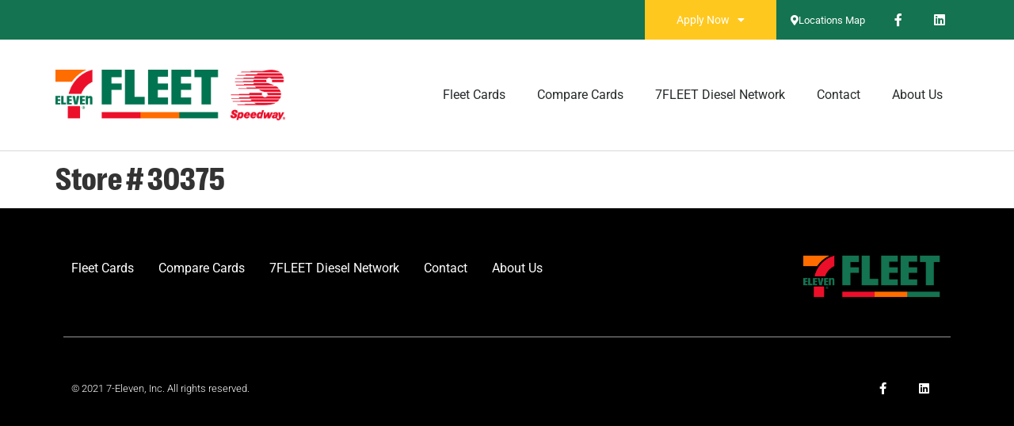

--- FILE ---
content_type: text/html; charset=UTF-8
request_url: https://fleet.7-eleven.com/locations/store-30375/
body_size: 10336
content:
<!doctype html>
<html lang="en">
<head>
	<meta charset="UTF-8">
		<meta name="viewport" content="width=device-width, initial-scale=1">
	<link rel="profile" href="http://gmpg.org/xfn/11">
	<title>Store # 30375 &#8211; 7-Eleven Fleet</title>
<meta name='robots' content='max-image-preview:large' />
	<style>img:is([sizes="auto" i], [sizes^="auto," i]) { contain-intrinsic-size: 3000px 1500px }</style>
	<link rel='stylesheet' id='wp-block-library-css' href='https://fleet.7-eleven.com/wpsrc/wp-includes/css/dist/block-library/style.min.css?ver=6.8.3' media='all' />
<style id='filebird-block-filebird-gallery-style-inline-css'>
ul.filebird-block-filebird-gallery{margin:auto!important;padding:0!important;width:100%}ul.filebird-block-filebird-gallery.layout-grid{display:grid;grid-gap:20px;align-items:stretch;grid-template-columns:repeat(var(--columns),1fr);justify-items:stretch}ul.filebird-block-filebird-gallery.layout-grid li img{border:1px solid #ccc;box-shadow:2px 2px 6px 0 rgba(0,0,0,.3);height:100%;max-width:100%;-o-object-fit:cover;object-fit:cover;width:100%}ul.filebird-block-filebird-gallery.layout-masonry{-moz-column-count:var(--columns);-moz-column-gap:var(--space);column-gap:var(--space);-moz-column-width:var(--min-width);columns:var(--min-width) var(--columns);display:block;overflow:auto}ul.filebird-block-filebird-gallery.layout-masonry li{margin-bottom:var(--space)}ul.filebird-block-filebird-gallery li{list-style:none}ul.filebird-block-filebird-gallery li figure{height:100%;margin:0;padding:0;position:relative;width:100%}ul.filebird-block-filebird-gallery li figure figcaption{background:linear-gradient(0deg,rgba(0,0,0,.7),rgba(0,0,0,.3) 70%,transparent);bottom:0;box-sizing:border-box;color:#fff;font-size:.8em;margin:0;max-height:100%;overflow:auto;padding:3em .77em .7em;position:absolute;text-align:center;width:100%;z-index:2}ul.filebird-block-filebird-gallery li figure figcaption a{color:inherit}

</style>
<style id='global-styles-inline-css'>
:root{--wp--preset--aspect-ratio--square: 1;--wp--preset--aspect-ratio--4-3: 4/3;--wp--preset--aspect-ratio--3-4: 3/4;--wp--preset--aspect-ratio--3-2: 3/2;--wp--preset--aspect-ratio--2-3: 2/3;--wp--preset--aspect-ratio--16-9: 16/9;--wp--preset--aspect-ratio--9-16: 9/16;--wp--preset--color--black: #000000;--wp--preset--color--cyan-bluish-gray: #abb8c3;--wp--preset--color--white: #ffffff;--wp--preset--color--pale-pink: #f78da7;--wp--preset--color--vivid-red: #cf2e2e;--wp--preset--color--luminous-vivid-orange: #ff6900;--wp--preset--color--luminous-vivid-amber: #fcb900;--wp--preset--color--light-green-cyan: #7bdcb5;--wp--preset--color--vivid-green-cyan: #00d084;--wp--preset--color--pale-cyan-blue: #8ed1fc;--wp--preset--color--vivid-cyan-blue: #0693e3;--wp--preset--color--vivid-purple: #9b51e0;--wp--preset--gradient--vivid-cyan-blue-to-vivid-purple: linear-gradient(135deg,rgba(6,147,227,1) 0%,rgb(155,81,224) 100%);--wp--preset--gradient--light-green-cyan-to-vivid-green-cyan: linear-gradient(135deg,rgb(122,220,180) 0%,rgb(0,208,130) 100%);--wp--preset--gradient--luminous-vivid-amber-to-luminous-vivid-orange: linear-gradient(135deg,rgba(252,185,0,1) 0%,rgba(255,105,0,1) 100%);--wp--preset--gradient--luminous-vivid-orange-to-vivid-red: linear-gradient(135deg,rgba(255,105,0,1) 0%,rgb(207,46,46) 100%);--wp--preset--gradient--very-light-gray-to-cyan-bluish-gray: linear-gradient(135deg,rgb(238,238,238) 0%,rgb(169,184,195) 100%);--wp--preset--gradient--cool-to-warm-spectrum: linear-gradient(135deg,rgb(74,234,220) 0%,rgb(151,120,209) 20%,rgb(207,42,186) 40%,rgb(238,44,130) 60%,rgb(251,105,98) 80%,rgb(254,248,76) 100%);--wp--preset--gradient--blush-light-purple: linear-gradient(135deg,rgb(255,206,236) 0%,rgb(152,150,240) 100%);--wp--preset--gradient--blush-bordeaux: linear-gradient(135deg,rgb(254,205,165) 0%,rgb(254,45,45) 50%,rgb(107,0,62) 100%);--wp--preset--gradient--luminous-dusk: linear-gradient(135deg,rgb(255,203,112) 0%,rgb(199,81,192) 50%,rgb(65,88,208) 100%);--wp--preset--gradient--pale-ocean: linear-gradient(135deg,rgb(255,245,203) 0%,rgb(182,227,212) 50%,rgb(51,167,181) 100%);--wp--preset--gradient--electric-grass: linear-gradient(135deg,rgb(202,248,128) 0%,rgb(113,206,126) 100%);--wp--preset--gradient--midnight: linear-gradient(135deg,rgb(2,3,129) 0%,rgb(40,116,252) 100%);--wp--preset--font-size--small: 13px;--wp--preset--font-size--medium: 20px;--wp--preset--font-size--large: 36px;--wp--preset--font-size--x-large: 42px;--wp--preset--spacing--20: 0.44rem;--wp--preset--spacing--30: 0.67rem;--wp--preset--spacing--40: 1rem;--wp--preset--spacing--50: 1.5rem;--wp--preset--spacing--60: 2.25rem;--wp--preset--spacing--70: 3.38rem;--wp--preset--spacing--80: 5.06rem;--wp--preset--shadow--natural: 6px 6px 9px rgba(0, 0, 0, 0.2);--wp--preset--shadow--deep: 12px 12px 50px rgba(0, 0, 0, 0.4);--wp--preset--shadow--sharp: 6px 6px 0px rgba(0, 0, 0, 0.2);--wp--preset--shadow--outlined: 6px 6px 0px -3px rgba(255, 255, 255, 1), 6px 6px rgba(0, 0, 0, 1);--wp--preset--shadow--crisp: 6px 6px 0px rgba(0, 0, 0, 1);}:root { --wp--style--global--content-size: 800px;--wp--style--global--wide-size: 1200px; }:where(body) { margin: 0; }.wp-site-blocks > .alignleft { float: left; margin-right: 2em; }.wp-site-blocks > .alignright { float: right; margin-left: 2em; }.wp-site-blocks > .aligncenter { justify-content: center; margin-left: auto; margin-right: auto; }:where(.wp-site-blocks) > * { margin-block-start: 24px; margin-block-end: 0; }:where(.wp-site-blocks) > :first-child { margin-block-start: 0; }:where(.wp-site-blocks) > :last-child { margin-block-end: 0; }:root { --wp--style--block-gap: 24px; }:root :where(.is-layout-flow) > :first-child{margin-block-start: 0;}:root :where(.is-layout-flow) > :last-child{margin-block-end: 0;}:root :where(.is-layout-flow) > *{margin-block-start: 24px;margin-block-end: 0;}:root :where(.is-layout-constrained) > :first-child{margin-block-start: 0;}:root :where(.is-layout-constrained) > :last-child{margin-block-end: 0;}:root :where(.is-layout-constrained) > *{margin-block-start: 24px;margin-block-end: 0;}:root :where(.is-layout-flex){gap: 24px;}:root :where(.is-layout-grid){gap: 24px;}.is-layout-flow > .alignleft{float: left;margin-inline-start: 0;margin-inline-end: 2em;}.is-layout-flow > .alignright{float: right;margin-inline-start: 2em;margin-inline-end: 0;}.is-layout-flow > .aligncenter{margin-left: auto !important;margin-right: auto !important;}.is-layout-constrained > .alignleft{float: left;margin-inline-start: 0;margin-inline-end: 2em;}.is-layout-constrained > .alignright{float: right;margin-inline-start: 2em;margin-inline-end: 0;}.is-layout-constrained > .aligncenter{margin-left: auto !important;margin-right: auto !important;}.is-layout-constrained > :where(:not(.alignleft):not(.alignright):not(.alignfull)){max-width: var(--wp--style--global--content-size);margin-left: auto !important;margin-right: auto !important;}.is-layout-constrained > .alignwide{max-width: var(--wp--style--global--wide-size);}body .is-layout-flex{display: flex;}.is-layout-flex{flex-wrap: wrap;align-items: center;}.is-layout-flex > :is(*, div){margin: 0;}body .is-layout-grid{display: grid;}.is-layout-grid > :is(*, div){margin: 0;}body{padding-top: 0px;padding-right: 0px;padding-bottom: 0px;padding-left: 0px;}a:where(:not(.wp-element-button)){text-decoration: underline;}:root :where(.wp-element-button, .wp-block-button__link){background-color: #32373c;border-width: 0;color: #fff;font-family: inherit;font-size: inherit;line-height: inherit;padding: calc(0.667em + 2px) calc(1.333em + 2px);text-decoration: none;}.has-black-color{color: var(--wp--preset--color--black) !important;}.has-cyan-bluish-gray-color{color: var(--wp--preset--color--cyan-bluish-gray) !important;}.has-white-color{color: var(--wp--preset--color--white) !important;}.has-pale-pink-color{color: var(--wp--preset--color--pale-pink) !important;}.has-vivid-red-color{color: var(--wp--preset--color--vivid-red) !important;}.has-luminous-vivid-orange-color{color: var(--wp--preset--color--luminous-vivid-orange) !important;}.has-luminous-vivid-amber-color{color: var(--wp--preset--color--luminous-vivid-amber) !important;}.has-light-green-cyan-color{color: var(--wp--preset--color--light-green-cyan) !important;}.has-vivid-green-cyan-color{color: var(--wp--preset--color--vivid-green-cyan) !important;}.has-pale-cyan-blue-color{color: var(--wp--preset--color--pale-cyan-blue) !important;}.has-vivid-cyan-blue-color{color: var(--wp--preset--color--vivid-cyan-blue) !important;}.has-vivid-purple-color{color: var(--wp--preset--color--vivid-purple) !important;}.has-black-background-color{background-color: var(--wp--preset--color--black) !important;}.has-cyan-bluish-gray-background-color{background-color: var(--wp--preset--color--cyan-bluish-gray) !important;}.has-white-background-color{background-color: var(--wp--preset--color--white) !important;}.has-pale-pink-background-color{background-color: var(--wp--preset--color--pale-pink) !important;}.has-vivid-red-background-color{background-color: var(--wp--preset--color--vivid-red) !important;}.has-luminous-vivid-orange-background-color{background-color: var(--wp--preset--color--luminous-vivid-orange) !important;}.has-luminous-vivid-amber-background-color{background-color: var(--wp--preset--color--luminous-vivid-amber) !important;}.has-light-green-cyan-background-color{background-color: var(--wp--preset--color--light-green-cyan) !important;}.has-vivid-green-cyan-background-color{background-color: var(--wp--preset--color--vivid-green-cyan) !important;}.has-pale-cyan-blue-background-color{background-color: var(--wp--preset--color--pale-cyan-blue) !important;}.has-vivid-cyan-blue-background-color{background-color: var(--wp--preset--color--vivid-cyan-blue) !important;}.has-vivid-purple-background-color{background-color: var(--wp--preset--color--vivid-purple) !important;}.has-black-border-color{border-color: var(--wp--preset--color--black) !important;}.has-cyan-bluish-gray-border-color{border-color: var(--wp--preset--color--cyan-bluish-gray) !important;}.has-white-border-color{border-color: var(--wp--preset--color--white) !important;}.has-pale-pink-border-color{border-color: var(--wp--preset--color--pale-pink) !important;}.has-vivid-red-border-color{border-color: var(--wp--preset--color--vivid-red) !important;}.has-luminous-vivid-orange-border-color{border-color: var(--wp--preset--color--luminous-vivid-orange) !important;}.has-luminous-vivid-amber-border-color{border-color: var(--wp--preset--color--luminous-vivid-amber) !important;}.has-light-green-cyan-border-color{border-color: var(--wp--preset--color--light-green-cyan) !important;}.has-vivid-green-cyan-border-color{border-color: var(--wp--preset--color--vivid-green-cyan) !important;}.has-pale-cyan-blue-border-color{border-color: var(--wp--preset--color--pale-cyan-blue) !important;}.has-vivid-cyan-blue-border-color{border-color: var(--wp--preset--color--vivid-cyan-blue) !important;}.has-vivid-purple-border-color{border-color: var(--wp--preset--color--vivid-purple) !important;}.has-vivid-cyan-blue-to-vivid-purple-gradient-background{background: var(--wp--preset--gradient--vivid-cyan-blue-to-vivid-purple) !important;}.has-light-green-cyan-to-vivid-green-cyan-gradient-background{background: var(--wp--preset--gradient--light-green-cyan-to-vivid-green-cyan) !important;}.has-luminous-vivid-amber-to-luminous-vivid-orange-gradient-background{background: var(--wp--preset--gradient--luminous-vivid-amber-to-luminous-vivid-orange) !important;}.has-luminous-vivid-orange-to-vivid-red-gradient-background{background: var(--wp--preset--gradient--luminous-vivid-orange-to-vivid-red) !important;}.has-very-light-gray-to-cyan-bluish-gray-gradient-background{background: var(--wp--preset--gradient--very-light-gray-to-cyan-bluish-gray) !important;}.has-cool-to-warm-spectrum-gradient-background{background: var(--wp--preset--gradient--cool-to-warm-spectrum) !important;}.has-blush-light-purple-gradient-background{background: var(--wp--preset--gradient--blush-light-purple) !important;}.has-blush-bordeaux-gradient-background{background: var(--wp--preset--gradient--blush-bordeaux) !important;}.has-luminous-dusk-gradient-background{background: var(--wp--preset--gradient--luminous-dusk) !important;}.has-pale-ocean-gradient-background{background: var(--wp--preset--gradient--pale-ocean) !important;}.has-electric-grass-gradient-background{background: var(--wp--preset--gradient--electric-grass) !important;}.has-midnight-gradient-background{background: var(--wp--preset--gradient--midnight) !important;}.has-small-font-size{font-size: var(--wp--preset--font-size--small) !important;}.has-medium-font-size{font-size: var(--wp--preset--font-size--medium) !important;}.has-large-font-size{font-size: var(--wp--preset--font-size--large) !important;}.has-x-large-font-size{font-size: var(--wp--preset--font-size--x-large) !important;}
:root :where(.wp-block-pullquote){font-size: 1.5em;line-height: 1.6;}
</style>
<link rel='stylesheet' id='contact-form-7-css' href='https://fleet.7-eleven.com/wpsrc/wp-content/plugins/contact-form-7/includes/css/styles.css?ver=6.1.2' media='all' />
<link rel='stylesheet' id='wpsl-styles-css' href='https://fleet.7-eleven.com/wpsrc/wp-content/plugins/wp-store-locator/css/styles.min.css?ver=2.2.261' media='all' />
<link rel='stylesheet' id='hello-elementor-css' href='https://fleet.7-eleven.com/wpsrc/wp-content/themes/hello-elementor/assets/css/reset.css?ver=3.4.4' media='all' />
<link rel='stylesheet' id='hello-elementor-theme-style-css' href='https://fleet.7-eleven.com/wpsrc/wp-content/themes/hello-elementor/assets/css/theme.css?ver=3.4.4' media='all' />
<link rel='stylesheet' id='hello-elementor-header-footer-css' href='https://fleet.7-eleven.com/wpsrc/wp-content/themes/hello-elementor/assets/css/header-footer.css?ver=3.4.4' media='all' />
<link rel='stylesheet' id='elementor-frontend-css' href='https://fleet.7-eleven.com/wpsrc/wp-content/plugins/elementor/assets/css/frontend.min.css?ver=3.32.4' media='all' />
<link rel='stylesheet' id='widget-nav-menu-css' href='https://fleet.7-eleven.com/wpsrc/wp-content/plugins/elementor-pro/assets/css/widget-nav-menu.min.css?ver=3.32.2' media='all' />
<link rel='stylesheet' id='widget-social-icons-css' href='https://fleet.7-eleven.com/wpsrc/wp-content/plugins/elementor/assets/css/widget-social-icons.min.css?ver=3.32.4' media='all' />
<link rel='stylesheet' id='e-apple-webkit-css' href='https://fleet.7-eleven.com/wpsrc/wp-content/plugins/elementor/assets/css/conditionals/apple-webkit.min.css?ver=3.32.4' media='all' />
<link rel='stylesheet' id='widget-image-css' href='https://fleet.7-eleven.com/wpsrc/wp-content/plugins/elementor/assets/css/widget-image.min.css?ver=3.32.4' media='all' />
<link rel='stylesheet' id='widget-heading-css' href='https://fleet.7-eleven.com/wpsrc/wp-content/plugins/elementor/assets/css/widget-heading.min.css?ver=3.32.4' media='all' />
<link rel='stylesheet' id='elementor-icons-css' href='https://fleet.7-eleven.com/wpsrc/wp-content/plugins/elementor/assets/lib/eicons/css/elementor-icons.min.css?ver=5.44.0' media='all' />
<link rel='stylesheet' id='elementor-post-8870-css' href='https://fleet.7-eleven.com/wpsrc/wp-content/uploads/elementor/css/post-8870.css?ver=1760561808' media='all' />
<link rel='stylesheet' id='font-awesome-5-all-css' href='https://fleet.7-eleven.com/wpsrc/wp-content/plugins/elementor/assets/lib/font-awesome/css/all.min.css?ver=3.32.4' media='all' />
<link rel='stylesheet' id='font-awesome-4-shim-css' href='https://fleet.7-eleven.com/wpsrc/wp-content/plugins/elementor/assets/lib/font-awesome/css/v4-shims.min.css?ver=3.32.4' media='all' />
<link rel='stylesheet' id='elementor-post-49622-css' href='https://fleet.7-eleven.com/wpsrc/wp-content/uploads/elementor/css/post-49622.css?ver=1760561808' media='all' />
<link rel='stylesheet' id='elementor-post-49861-css' href='https://fleet.7-eleven.com/wpsrc/wp-content/uploads/elementor/css/post-49861.css?ver=1760561808' media='all' />
<link rel='stylesheet' id='hello-elementor-child-style-css' href='https://fleet.7-eleven.com/wpsrc/wp-content/themes/hello-theme-child-master/style.css?ver=1.0.4' media='all' />
<link rel='stylesheet' id='eael-general-css' href='https://fleet.7-eleven.com/wpsrc/wp-content/plugins/essential-addons-for-elementor-lite/assets/front-end/css/view/general.min.css?ver=6.3.3' media='all' />
<link rel='stylesheet' id='elementor-gf-local-roboto-css' href='https://fleet.7-eleven.com/wpsrc/wp-content/uploads/elementor/google-fonts/css/roboto.css?ver=1743194422' media='all' />
<link rel='stylesheet' id='elementor-gf-local-robotoslab-css' href='https://fleet.7-eleven.com/wpsrc/wp-content/uploads/elementor/google-fonts/css/robotoslab.css?ver=1743194426' media='all' />
<link rel='stylesheet' id='elementor-icons-shared-0-css' href='https://fleet.7-eleven.com/wpsrc/wp-content/plugins/elementor/assets/lib/font-awesome/css/fontawesome.min.css?ver=5.15.3' media='all' />
<link rel='stylesheet' id='elementor-icons-fa-solid-css' href='https://fleet.7-eleven.com/wpsrc/wp-content/plugins/elementor/assets/lib/font-awesome/css/solid.min.css?ver=5.15.3' media='all' />
<link rel='stylesheet' id='elementor-icons-fa-brands-css' href='https://fleet.7-eleven.com/wpsrc/wp-content/plugins/elementor/assets/lib/font-awesome/css/brands.min.css?ver=5.15.3' media='all' />
<script src="https://fleet.7-eleven.com/wpsrc/wp-includes/js/jquery/jquery.min.js?ver=3.7.1" id="jquery-core-js"></script>
<script src="https://fleet.7-eleven.com/wpsrc/wp-includes/js/jquery/jquery-migrate.min.js?ver=3.4.1" id="jquery-migrate-js"></script>
<script src="https://fleet.7-eleven.com/wpsrc/wp-content/plugins/elementor/assets/lib/font-awesome/js/v4-shims.min.js?ver=3.32.4" id="font-awesome-4-shim-js"></script>
<link rel="https://api.w.org/" href="https://fleet.7-eleven.com/wp-json/" /><link rel="canonical" href="https://fleet.7-eleven.com/locations/store-30375/" />
<link rel="alternate" title="oEmbed (JSON)" type="application/json+oembed" href="https://fleet.7-eleven.com/wp-json/oembed/1.0/embed?url=https%3A%2F%2Ffleet.7-eleven.com%2Flocations%2Fstore-30375%2F" />
<link rel="alternate" title="oEmbed (XML)" type="text/xml+oembed" href="https://fleet.7-eleven.com/wp-json/oembed/1.0/embed?url=https%3A%2F%2Ffleet.7-eleven.com%2Flocations%2Fstore-30375%2F&#038;format=xml" />
<style type="text/css" id="simple-css-output">.refForm {}.refForm .formBlock {margin-bottom: 15px;}.refForm .formBlock label {display: block; margin-bottom: 10px;}.refForm .formBlock label .req {color: red;}.contactForm {}.contactForm .row {/* display:flex; */}.contactForm .row .col {}.elementor-49945 .elementor-element.elementor-element-02448ab > .elementor-widget-container {display:none;}.countsX {background: #eee;}/* ### Store Locator FORM ### */.wpsl-input label {width: 120px !important; white-space: nowrap;}/* ### Store Locator LIST ### */.customDetails {margin-bottom: 10px;}.customDetails strong.label {color: #147350;}.customDetails .storeBrand {}.customDetails .fuelBrand {}.customDetails .carWash {}.customDetails .customPin {}.customDetails .customPin img {width: 100%; max-width: 100px;}.buffer {height: 100px;}table.counts {width: 350px;}table.counts tr {}table.counts th { text-align:left !important;}table.counts th:first-child {width: 75%; text-align:right !important;}table.counts td {}table.counts td:first-child { text-align:right !important;}table.counts td:last-child {text-align:center !important;}ul.counts {margin: 0; padding: 0;}ul.counts li {list-style-type: none; display: inline-block; border: 1px solid #eee; margin-right: 5px; margin-bottom: 5px;}ul.counts li span {text-align:center; display:block; padding: 8px 0;}ul.counts li span:first-child {font-weight: bold; background: #147350; color: #fff;}ul.counts.state li {width: 70px;}ul.counts.brands li {width: 170px;}ul.counts.totals li {width: 200px;}table#tablepress-gs {border: 1px solid #fff !important;}table#tablepress-gs thead th {border: none !important;background:#fff;color: #147350 !important; padding: 10px 12px;}table#tablepress-gs tbody > tr > td {background: none; background-color: none; color: #fff !important; padding: 14px 12px !important;}table#tablepress-gs caption {display: none;}a.btnLink {display: inline-block; width: 200px; text-align:center;}a.btnLink {background-color: #147350; border: 1px solid #147350; color: #fff; border-radius: 50px 50px 50px 50px; padding: 15px 40px 15px 40px;}a.btnLink:hover {color: black; background: #eee;}input.actionBtn, .actionBtn, .btn-default {background-color: #147350; border-color: #147350; color: #fff; border-radius: 50px 50px 50px 50px; padding: 15px 40px 15px 40px;}.actionBtn:hover {background-color: #ccc;border-color: #ccc;color: #147350;}.form-group.actionBtn {width: 200px;}</style><meta name="generator" content="Elementor 3.32.4; features: additional_custom_breakpoints; settings: css_print_method-external, google_font-enabled, font_display-auto">
			<style>
				.e-con.e-parent:nth-of-type(n+4):not(.e-lazyloaded):not(.e-no-lazyload),
				.e-con.e-parent:nth-of-type(n+4):not(.e-lazyloaded):not(.e-no-lazyload) * {
					background-image: none !important;
				}
				@media screen and (max-height: 1024px) {
					.e-con.e-parent:nth-of-type(n+3):not(.e-lazyloaded):not(.e-no-lazyload),
					.e-con.e-parent:nth-of-type(n+3):not(.e-lazyloaded):not(.e-no-lazyload) * {
						background-image: none !important;
					}
				}
				@media screen and (max-height: 640px) {
					.e-con.e-parent:nth-of-type(n+2):not(.e-lazyloaded):not(.e-no-lazyload),
					.e-con.e-parent:nth-of-type(n+2):not(.e-lazyloaded):not(.e-no-lazyload) * {
						background-image: none !important;
					}
				}
			</style>
			
<link rel="apple-touch-icon" sizes="57x57" href="/wpsrc/assets/favicons/apple-icon-57x57.png">
<link rel="apple-touch-icon" sizes="60x60" href="/wpsrc/assets/favicons/apple-icon-60x60.png">
<link rel="apple-touch-icon" sizes="72x72" href="/wpsrc/assets/favicons/apple-icon-72x72.png">
<link rel="apple-touch-icon" sizes="76x76" href="/wpsrc/assets/favicons/apple-icon-76x76.png">
<link rel="apple-touch-icon" sizes="114x114" href="/wpsrc/assets/favicons/apple-icon-114x114.png">
<link rel="apple-touch-icon" sizes="120x120" href="/wpsrc/assets/favicons/apple-icon-120x120.png">
<link rel="apple-touch-icon" sizes="144x144" href="/wpsrc/assets/favicons/apple-icon-144x144.png">
<link rel="apple-touch-icon" sizes="152x152" href="/wpsrc/assets/favicons/apple-icon-152x152.png">
<link rel="apple-touch-icon" sizes="180x180" href="/wpsrc/assets/favicons/apple-icon-180x180.png">
<link rel="icon" type="image/png" sizes="192x192"  href="/wpsrc/assets/favicons/android-icon-192x192.png">
<link rel="icon" type="image/png" sizes="32x32" href="/wpsrc/assets/favicons/favicon-32x32.png">
<link rel="icon" type="image/png" sizes="96x96" href="/wpsrc/assets/favicons/favicon-96x96.png">
<link rel="icon" type="image/png" sizes="16x16" href="/wpsrc/assets/favicons/favicon-16x16.png">
<link rel="manifest" href="/wpsrc/assets/favicons/manifest.json">
<meta name="msapplication-TileColor" content="#ffffff">
<meta name="msapplication-TileImage" content="/wpsrc/assets/favicons/ms-icon-144x144.png">
<meta name="theme-color" content="#ffffff">

<meta name="keywords" content="7-Eleven" />
<meta name="description" content="7-Eleven, We've been around a while., Fueling your fleet for the road ahead., Fueling solutions for your fleet." />
<meta name="owner" content="7-Eleven Fleet">
<meta name="author" content="CMJ Range - Range.Design [2021Feb]" />
<style type="text/css">
/*  ad hoc coding  */

</style>
</head>
<body class="wp-singular locations-template-default single single-locations postid-43041 wp-custom-logo wp-embed-responsive wp-theme-hello-elementor wp-child-theme-hello-theme-child-master hello-elementor-default elementor-default elementor-kit-8870">

		<header data-elementor-type="header" data-elementor-id="49622" class="elementor elementor-49622 elementor-location-header" data-elementor-post-type="elementor_library">
					<section data-particle_enable="false" data-particle-mobile-disabled="false" class="elementor-section elementor-top-section elementor-element elementor-element-4b05c76 elementor-section-height-min-height elementor-section-content-middle elementor-section-items-stretch elementor-hidden-desktop elementor-hidden-tablet elementor-section-boxed elementor-section-height-default" data-id="4b05c76" data-element_type="section" data-settings="{&quot;background_background&quot;:&quot;classic&quot;}">
						<div class="elementor-container elementor-column-gap-no">
					<div class="elementor-column elementor-col-100 elementor-top-column elementor-element elementor-element-ff94f86" data-id="ff94f86" data-element_type="column">
			<div class="elementor-widget-wrap elementor-element-populated">
						<div class="elementor-element elementor-element-7a25279 elementor-nav-menu__align-justify elementor-nav-menu--dropdown-none elementor-widget__width-inherit elementor-widget elementor-widget-nav-menu" data-id="7a25279" data-element_type="widget" data-settings="{&quot;layout&quot;:&quot;horizontal&quot;,&quot;submenu_icon&quot;:{&quot;value&quot;:&quot;&lt;i class=\&quot;fas fa-caret-down\&quot; aria-hidden=\&quot;true\&quot;&gt;&lt;\/i&gt;&quot;,&quot;library&quot;:&quot;fa-solid&quot;}}" data-widget_type="nav-menu.default">
				<div class="elementor-widget-container">
								<nav aria-label="Menu" class="elementor-nav-menu--main elementor-nav-menu__container elementor-nav-menu--layout-horizontal e--pointer-background e--animation-fade">
				<ul id="menu-1-7a25279" class="elementor-nav-menu"><li class="menu-item menu-item-type-custom menu-item-object-custom menu-item-has-children menu-item-49835"><a class="elementor-item">Apply Now</a>
<ul class="sub-menu elementor-nav-menu--dropdown">
	<li class="menu-item menu-item-type-custom menu-item-object-custom menu-item-49832"><a target="_blank" href="https://apply.wexinc.com/SelfRegister?pgm=SpeedwayFleet&#038;cc=H3V&#038;utm_medium=partner%20website&#038;utm_source=7-eleven.com" class="elementor-sub-item">Business Fleet</a></li>
	<li class="menu-item menu-item-type-custom menu-item-object-custom menu-item-49833"><a target="_blank" href="https://apply.wexinc.com/SelfRegister?pgm=SpeedwayUniversal&#038;cc=H3V&#038;utm_medium=partner%20website&#038;utm_source=7-eleven.com" class="elementor-sub-item">Business Universal</a></li>
	<li class="menu-item menu-item-type-custom menu-item-object-custom menu-item-49834"><a target="_blank" href="https://7-elevenfleet.com/app/7-eleven-commercial-fleet-mastercard-5301/" class="elementor-sub-item">Commercial Fleet Mastercard</a></li>
</ul>
</li>
</ul>			</nav>
						<nav class="elementor-nav-menu--dropdown elementor-nav-menu__container" aria-hidden="true">
				<ul id="menu-2-7a25279" class="elementor-nav-menu"><li class="menu-item menu-item-type-custom menu-item-object-custom menu-item-has-children menu-item-49835"><a class="elementor-item" tabindex="-1">Apply Now</a>
<ul class="sub-menu elementor-nav-menu--dropdown">
	<li class="menu-item menu-item-type-custom menu-item-object-custom menu-item-49832"><a target="_blank" href="https://apply.wexinc.com/SelfRegister?pgm=SpeedwayFleet&#038;cc=H3V&#038;utm_medium=partner%20website&#038;utm_source=7-eleven.com" class="elementor-sub-item" tabindex="-1">Business Fleet</a></li>
	<li class="menu-item menu-item-type-custom menu-item-object-custom menu-item-49833"><a target="_blank" href="https://apply.wexinc.com/SelfRegister?pgm=SpeedwayUniversal&#038;cc=H3V&#038;utm_medium=partner%20website&#038;utm_source=7-eleven.com" class="elementor-sub-item" tabindex="-1">Business Universal</a></li>
	<li class="menu-item menu-item-type-custom menu-item-object-custom menu-item-49834"><a target="_blank" href="https://7-elevenfleet.com/app/7-eleven-commercial-fleet-mastercard-5301/" class="elementor-sub-item" tabindex="-1">Commercial Fleet Mastercard</a></li>
</ul>
</li>
</ul>			</nav>
						</div>
				</div>
					</div>
		</div>
					</div>
		</section>
				<section data-particle_enable="false" data-particle-mobile-disabled="false" class="elementor-section elementor-top-section elementor-element elementor-element-855c180 elementor-section-height-min-height elementor-section-content-middle elementor-section-items-stretch elementor-section-boxed elementor-section-height-default" data-id="855c180" data-element_type="section" data-settings="{&quot;background_background&quot;:&quot;classic&quot;}">
						<div class="elementor-container elementor-column-gap-no">
					<div class="elementor-column elementor-col-100 elementor-top-column elementor-element elementor-element-f5b51a2" data-id="f5b51a2" data-element_type="column">
			<div class="elementor-widget-wrap elementor-element-populated">
						<div class="elementor-element elementor-element-708e200 elementor-nav-menu__align-justify elementor-nav-menu--dropdown-none elementor-widget__width-auto elementor-hidden-phone elementor-widget elementor-widget-nav-menu" data-id="708e200" data-element_type="widget" data-settings="{&quot;layout&quot;:&quot;horizontal&quot;,&quot;submenu_icon&quot;:{&quot;value&quot;:&quot;&lt;i class=\&quot;fas fa-caret-down\&quot; aria-hidden=\&quot;true\&quot;&gt;&lt;\/i&gt;&quot;,&quot;library&quot;:&quot;fa-solid&quot;}}" data-widget_type="nav-menu.default">
				<div class="elementor-widget-container">
								<nav aria-label="Menu" class="elementor-nav-menu--main elementor-nav-menu__container elementor-nav-menu--layout-horizontal e--pointer-background e--animation-fade">
				<ul id="menu-1-708e200" class="elementor-nav-menu"><li class="menu-item menu-item-type-custom menu-item-object-custom menu-item-has-children menu-item-49835"><a class="elementor-item">Apply Now</a>
<ul class="sub-menu elementor-nav-menu--dropdown">
	<li class="menu-item menu-item-type-custom menu-item-object-custom menu-item-49832"><a target="_blank" href="https://apply.wexinc.com/SelfRegister?pgm=SpeedwayFleet&#038;cc=H3V&#038;utm_medium=partner%20website&#038;utm_source=7-eleven.com" class="elementor-sub-item">Business Fleet</a></li>
	<li class="menu-item menu-item-type-custom menu-item-object-custom menu-item-49833"><a target="_blank" href="https://apply.wexinc.com/SelfRegister?pgm=SpeedwayUniversal&#038;cc=H3V&#038;utm_medium=partner%20website&#038;utm_source=7-eleven.com" class="elementor-sub-item">Business Universal</a></li>
	<li class="menu-item menu-item-type-custom menu-item-object-custom menu-item-49834"><a target="_blank" href="https://7-elevenfleet.com/app/7-eleven-commercial-fleet-mastercard-5301/" class="elementor-sub-item">Commercial Fleet Mastercard</a></li>
</ul>
</li>
</ul>			</nav>
						<nav class="elementor-nav-menu--dropdown elementor-nav-menu__container" aria-hidden="true">
				<ul id="menu-2-708e200" class="elementor-nav-menu"><li class="menu-item menu-item-type-custom menu-item-object-custom menu-item-has-children menu-item-49835"><a class="elementor-item" tabindex="-1">Apply Now</a>
<ul class="sub-menu elementor-nav-menu--dropdown">
	<li class="menu-item menu-item-type-custom menu-item-object-custom menu-item-49832"><a target="_blank" href="https://apply.wexinc.com/SelfRegister?pgm=SpeedwayFleet&#038;cc=H3V&#038;utm_medium=partner%20website&#038;utm_source=7-eleven.com" class="elementor-sub-item" tabindex="-1">Business Fleet</a></li>
	<li class="menu-item menu-item-type-custom menu-item-object-custom menu-item-49833"><a target="_blank" href="https://apply.wexinc.com/SelfRegister?pgm=SpeedwayUniversal&#038;cc=H3V&#038;utm_medium=partner%20website&#038;utm_source=7-eleven.com" class="elementor-sub-item" tabindex="-1">Business Universal</a></li>
	<li class="menu-item menu-item-type-custom menu-item-object-custom menu-item-49834"><a target="_blank" href="https://7-elevenfleet.com/app/7-eleven-commercial-fleet-mastercard-5301/" class="elementor-sub-item" tabindex="-1">Commercial Fleet Mastercard</a></li>
</ul>
</li>
</ul>			</nav>
						</div>
				</div>
				<div class="elementor-element elementor-element-63c4d1a elementor-widget__width-auto elementor-widget elementor-widget-button" data-id="63c4d1a" data-element_type="widget" data-widget_type="button.default">
				<div class="elementor-widget-container">
									<div class="elementor-button-wrapper">
					<a class="elementor-button elementor-button-link elementor-size-xs" href="/locations/">
						<span class="elementor-button-content-wrapper">
						<span class="elementor-button-icon">
				<i aria-hidden="true" class="fas fa-map-marker-alt"></i>			</span>
									<span class="elementor-button-text">Locations Map</span>
					</span>
					</a>
				</div>
								</div>
				</div>
				<div class="elementor-element elementor-element-f1e8601 e-grid-align-right elementor-shape-square elementor-widget__width-auto elementor-grid-0 elementor-widget elementor-widget-social-icons" data-id="f1e8601" data-element_type="widget" data-widget_type="social-icons.default">
				<div class="elementor-widget-container">
							<div class="elementor-social-icons-wrapper elementor-grid" role="list">
							<span class="elementor-grid-item" role="listitem">
					<a class="elementor-icon elementor-social-icon elementor-social-icon-facebook-f elementor-repeater-item-5646027" href="https://www.facebook.com/7ElevenFleet/" target="_blank">
						<span class="elementor-screen-only">Facebook-f</span>
						<i aria-hidden="true" class="fab fa-facebook-f"></i>					</a>
				</span>
							<span class="elementor-grid-item" role="listitem">
					<a class="elementor-icon elementor-social-icon elementor-social-icon-linkedin elementor-repeater-item-ca4fafe" href="https://www.linkedin.com/company/7-eleven-fleet/" target="_blank">
						<span class="elementor-screen-only">Linkedin</span>
						<i aria-hidden="true" class="fab fa-linkedin"></i>					</a>
				</span>
					</div>
						</div>
				</div>
					</div>
		</div>
					</div>
		</section>
				<section data-particle_enable="false" data-particle-mobile-disabled="false" class="elementor-section elementor-top-section elementor-element elementor-element-2b5a3e47 elementor-section-content-middle elementor-section-boxed elementor-section-height-default elementor-section-height-default" data-id="2b5a3e47" data-element_type="section">
						<div class="elementor-container elementor-column-gap-no">
					<div class="elementor-column elementor-col-33 elementor-top-column elementor-element elementor-element-55287342" data-id="55287342" data-element_type="column">
			<div class="elementor-widget-wrap elementor-element-populated">
						<div class="elementor-element elementor-element-c4167fc elementor-widget elementor-widget-image" data-id="c4167fc" data-element_type="widget" data-widget_type="image.default">
				<div class="elementor-widget-container">
																<a href="https://fleet.7-eleven.com">
							<img fetchpriority="high" width="748" height="167" src="https://fleet.7-eleven.com/wpsrc/wp-content/uploads/2022/09/7-Eleven_Fleet-Speedway-2022_RGB@2x.png" class="attachment-large size-large wp-image-49633" alt="logo_7-Eleven_Fleet-Speedway" />								</a>
															</div>
				</div>
					</div>
		</div>
				<div class="elementor-column elementor-col-66 elementor-top-column elementor-element elementor-element-1f789034" data-id="1f789034" data-element_type="column">
			<div class="elementor-widget-wrap elementor-element-populated">
						<div class="elementor-element elementor-element-234ee256 elementor-nav-menu__align-end elementor-nav-menu--stretch elementor-nav-menu--dropdown-tablet elementor-nav-menu__text-align-aside elementor-nav-menu--toggle elementor-nav-menu--burger elementor-widget elementor-widget-nav-menu" data-id="234ee256" data-element_type="widget" data-settings="{&quot;full_width&quot;:&quot;stretch&quot;,&quot;layout&quot;:&quot;horizontal&quot;,&quot;submenu_icon&quot;:{&quot;value&quot;:&quot;&lt;i class=\&quot;fas fa-caret-down\&quot; aria-hidden=\&quot;true\&quot;&gt;&lt;\/i&gt;&quot;,&quot;library&quot;:&quot;fa-solid&quot;},&quot;toggle&quot;:&quot;burger&quot;}" data-widget_type="nav-menu.default">
				<div class="elementor-widget-container">
								<nav aria-label="Menu" class="elementor-nav-menu--main elementor-nav-menu__container elementor-nav-menu--layout-horizontal e--pointer-underline e--animation-fade">
				<ul id="menu-1-234ee256" class="elementor-nav-menu"><li class="menu-item menu-item-type-post_type menu-item-object-page menu-item-home menu-item-50053"><a href="https://fleet.7-eleven.com/" class="elementor-item">Fleet Cards</a></li>
<li class="menu-item menu-item-type-post_type menu-item-object-page menu-item-50054"><a href="https://fleet.7-eleven.com/compare-cards/" class="elementor-item">Compare Cards</a></li>
<li class="menu-item menu-item-type-post_type menu-item-object-page menu-item-50055"><a href="https://fleet.7-eleven.com/7fleet-diesel-network/" class="elementor-item">7FLEET Diesel Network</a></li>
<li class="menu-item menu-item-type-post_type menu-item-object-page menu-item-49628"><a href="https://fleet.7-eleven.com/contact/" class="elementor-item">Contact</a></li>
<li class="menu-item menu-item-type-post_type menu-item-object-page menu-item-49656"><a href="https://fleet.7-eleven.com/about-us/" class="elementor-item">About Us</a></li>
</ul>			</nav>
					<div class="elementor-menu-toggle" role="button" tabindex="0" aria-label="Menu Toggle" aria-expanded="false">
			<i aria-hidden="true" role="presentation" class="elementor-menu-toggle__icon--open eicon-menu-bar"></i><i aria-hidden="true" role="presentation" class="elementor-menu-toggle__icon--close eicon-close"></i>		</div>
					<nav class="elementor-nav-menu--dropdown elementor-nav-menu__container" aria-hidden="true">
				<ul id="menu-2-234ee256" class="elementor-nav-menu"><li class="menu-item menu-item-type-post_type menu-item-object-page menu-item-home menu-item-50053"><a href="https://fleet.7-eleven.com/" class="elementor-item" tabindex="-1">Fleet Cards</a></li>
<li class="menu-item menu-item-type-post_type menu-item-object-page menu-item-50054"><a href="https://fleet.7-eleven.com/compare-cards/" class="elementor-item" tabindex="-1">Compare Cards</a></li>
<li class="menu-item menu-item-type-post_type menu-item-object-page menu-item-50055"><a href="https://fleet.7-eleven.com/7fleet-diesel-network/" class="elementor-item" tabindex="-1">7FLEET Diesel Network</a></li>
<li class="menu-item menu-item-type-post_type menu-item-object-page menu-item-49628"><a href="https://fleet.7-eleven.com/contact/" class="elementor-item" tabindex="-1">Contact</a></li>
<li class="menu-item menu-item-type-post_type menu-item-object-page menu-item-49656"><a href="https://fleet.7-eleven.com/about-us/" class="elementor-item" tabindex="-1">About Us</a></li>
</ul>			</nav>
						</div>
				</div>
					</div>
		</div>
					</div>
		</section>
				</header>
		
<main id="content" class="site-main post-43041 locations type-locations status-publish hentry">

			<div class="page-header">
			<h1 class="entry-title">Store # 30375</h1>		</div>
	
	<div class="page-content">
		
		
			</div>

	
</main>

			<footer data-elementor-type="footer" data-elementor-id="49861" class="elementor elementor-49861 elementor-location-footer" data-elementor-post-type="elementor_library">
					<footer data-particle_enable="false" data-particle-mobile-disabled="false" class="elementor-section elementor-top-section elementor-element elementor-element-668f5a8a elementor-section-content-middle elementor-section-boxed elementor-section-height-default elementor-section-height-default" data-id="668f5a8a" data-element_type="section" data-settings="{&quot;background_background&quot;:&quot;classic&quot;}">
						<div class="elementor-container elementor-column-gap-default">
					<div class="elementor-column elementor-col-100 elementor-top-column elementor-element elementor-element-6d0ec026" data-id="6d0ec026" data-element_type="column">
			<div class="elementor-widget-wrap elementor-element-populated">
						<section data-particle_enable="false" data-particle-mobile-disabled="false" class="elementor-section elementor-inner-section elementor-element elementor-element-116cf8d8 elementor-section-content-middle elementor-section-boxed elementor-section-height-default elementor-section-height-default" data-id="116cf8d8" data-element_type="section">
						<div class="elementor-container elementor-column-gap-default">
					<div class="elementor-column elementor-col-66 elementor-inner-column elementor-element elementor-element-3f229012" data-id="3f229012" data-element_type="column">
			<div class="elementor-widget-wrap elementor-element-populated">
						<div class="elementor-element elementor-element-22baa7dc elementor-nav-menu--dropdown-none elementor-hidden-phone elementor-widget elementor-widget-nav-menu" data-id="22baa7dc" data-element_type="widget" data-settings="{&quot;layout&quot;:&quot;horizontal&quot;,&quot;submenu_icon&quot;:{&quot;value&quot;:&quot;&lt;i class=\&quot;fas fa-caret-down\&quot; aria-hidden=\&quot;true\&quot;&gt;&lt;\/i&gt;&quot;,&quot;library&quot;:&quot;fa-solid&quot;}}" data-widget_type="nav-menu.default">
				<div class="elementor-widget-container">
								<nav aria-label="Menu" class="elementor-nav-menu--main elementor-nav-menu__container elementor-nav-menu--layout-horizontal e--pointer-none">
				<ul id="menu-1-22baa7dc" class="elementor-nav-menu"><li class="menu-item menu-item-type-post_type menu-item-object-page menu-item-home menu-item-50053"><a href="https://fleet.7-eleven.com/" class="elementor-item">Fleet Cards</a></li>
<li class="menu-item menu-item-type-post_type menu-item-object-page menu-item-50054"><a href="https://fleet.7-eleven.com/compare-cards/" class="elementor-item">Compare Cards</a></li>
<li class="menu-item menu-item-type-post_type menu-item-object-page menu-item-50055"><a href="https://fleet.7-eleven.com/7fleet-diesel-network/" class="elementor-item">7FLEET Diesel Network</a></li>
<li class="menu-item menu-item-type-post_type menu-item-object-page menu-item-49628"><a href="https://fleet.7-eleven.com/contact/" class="elementor-item">Contact</a></li>
<li class="menu-item menu-item-type-post_type menu-item-object-page menu-item-49656"><a href="https://fleet.7-eleven.com/about-us/" class="elementor-item">About Us</a></li>
</ul>			</nav>
						<nav class="elementor-nav-menu--dropdown elementor-nav-menu__container" aria-hidden="true">
				<ul id="menu-2-22baa7dc" class="elementor-nav-menu"><li class="menu-item menu-item-type-post_type menu-item-object-page menu-item-home menu-item-50053"><a href="https://fleet.7-eleven.com/" class="elementor-item" tabindex="-1">Fleet Cards</a></li>
<li class="menu-item menu-item-type-post_type menu-item-object-page menu-item-50054"><a href="https://fleet.7-eleven.com/compare-cards/" class="elementor-item" tabindex="-1">Compare Cards</a></li>
<li class="menu-item menu-item-type-post_type menu-item-object-page menu-item-50055"><a href="https://fleet.7-eleven.com/7fleet-diesel-network/" class="elementor-item" tabindex="-1">7FLEET Diesel Network</a></li>
<li class="menu-item menu-item-type-post_type menu-item-object-page menu-item-49628"><a href="https://fleet.7-eleven.com/contact/" class="elementor-item" tabindex="-1">Contact</a></li>
<li class="menu-item menu-item-type-post_type menu-item-object-page menu-item-49656"><a href="https://fleet.7-eleven.com/about-us/" class="elementor-item" tabindex="-1">About Us</a></li>
</ul>			</nav>
						</div>
				</div>
				<div class="elementor-element elementor-element-b9c9352 elementor-nav-menu__align-center elementor-nav-menu--dropdown-none elementor-hidden-desktop elementor-hidden-tablet elementor-widget elementor-widget-nav-menu" data-id="b9c9352" data-element_type="widget" data-settings="{&quot;layout&quot;:&quot;vertical&quot;,&quot;submenu_icon&quot;:{&quot;value&quot;:&quot;&lt;i class=\&quot;fas fa-caret-down\&quot; aria-hidden=\&quot;true\&quot;&gt;&lt;\/i&gt;&quot;,&quot;library&quot;:&quot;fa-solid&quot;}}" data-widget_type="nav-menu.default">
				<div class="elementor-widget-container">
								<nav aria-label="Menu" class="elementor-nav-menu--main elementor-nav-menu__container elementor-nav-menu--layout-vertical e--pointer-none">
				<ul id="menu-1-b9c9352" class="elementor-nav-menu sm-vertical"><li class="menu-item menu-item-type-post_type menu-item-object-page menu-item-home menu-item-50053"><a href="https://fleet.7-eleven.com/" class="elementor-item">Fleet Cards</a></li>
<li class="menu-item menu-item-type-post_type menu-item-object-page menu-item-50054"><a href="https://fleet.7-eleven.com/compare-cards/" class="elementor-item">Compare Cards</a></li>
<li class="menu-item menu-item-type-post_type menu-item-object-page menu-item-50055"><a href="https://fleet.7-eleven.com/7fleet-diesel-network/" class="elementor-item">7FLEET Diesel Network</a></li>
<li class="menu-item menu-item-type-post_type menu-item-object-page menu-item-49628"><a href="https://fleet.7-eleven.com/contact/" class="elementor-item">Contact</a></li>
<li class="menu-item menu-item-type-post_type menu-item-object-page menu-item-49656"><a href="https://fleet.7-eleven.com/about-us/" class="elementor-item">About Us</a></li>
</ul>			</nav>
						<nav class="elementor-nav-menu--dropdown elementor-nav-menu__container" aria-hidden="true">
				<ul id="menu-2-b9c9352" class="elementor-nav-menu sm-vertical"><li class="menu-item menu-item-type-post_type menu-item-object-page menu-item-home menu-item-50053"><a href="https://fleet.7-eleven.com/" class="elementor-item" tabindex="-1">Fleet Cards</a></li>
<li class="menu-item menu-item-type-post_type menu-item-object-page menu-item-50054"><a href="https://fleet.7-eleven.com/compare-cards/" class="elementor-item" tabindex="-1">Compare Cards</a></li>
<li class="menu-item menu-item-type-post_type menu-item-object-page menu-item-50055"><a href="https://fleet.7-eleven.com/7fleet-diesel-network/" class="elementor-item" tabindex="-1">7FLEET Diesel Network</a></li>
<li class="menu-item menu-item-type-post_type menu-item-object-page menu-item-49628"><a href="https://fleet.7-eleven.com/contact/" class="elementor-item" tabindex="-1">Contact</a></li>
<li class="menu-item menu-item-type-post_type menu-item-object-page menu-item-49656"><a href="https://fleet.7-eleven.com/about-us/" class="elementor-item" tabindex="-1">About Us</a></li>
</ul>			</nav>
						</div>
				</div>
					</div>
		</div>
				<div class="elementor-column elementor-col-33 elementor-inner-column elementor-element elementor-element-2bc9958f" data-id="2bc9958f" data-element_type="column">
			<div class="elementor-widget-wrap elementor-element-populated">
						<div class="elementor-element elementor-element-44b1392 elementor-widget elementor-widget-theme-site-logo elementor-widget-image" data-id="44b1392" data-element_type="widget" data-widget_type="theme-site-logo.default">
				<div class="elementor-widget-container">
											<a href="https://fleet.7-eleven.com">
			<img width="1200" height="480" src="https://fleet.7-eleven.com/wpsrc/wp-content/uploads/2021/02/LOGO-7-Eleven_FLEET_RGB.png" class="attachment-full size-full wp-image-8877" alt="" srcset="https://fleet.7-eleven.com/wpsrc/wp-content/uploads/2021/02/LOGO-7-Eleven_FLEET_RGB.png 1200w, https://fleet.7-eleven.com/wpsrc/wp-content/uploads/2021/02/LOGO-7-Eleven_FLEET_RGB-1024x410.png 1024w, https://fleet.7-eleven.com/wpsrc/wp-content/uploads/2021/02/LOGO-7-Eleven_FLEET_RGB-768x307.png 768w, https://fleet.7-eleven.com/wpsrc/wp-content/uploads/2021/02/LOGO-7-Eleven_FLEET_RGB-500x200.png 500w" sizes="(max-width: 1200px) 100vw, 1200px" />				</a>
											</div>
				</div>
					</div>
		</div>
					</div>
		</section>
				<section data-particle_enable="false" data-particle-mobile-disabled="false" class="elementor-section elementor-inner-section elementor-element elementor-element-672e696 elementor-section-content-middle elementor-reverse-mobile elementor-section-boxed elementor-section-height-default elementor-section-height-default" data-id="672e696" data-element_type="section">
						<div class="elementor-container elementor-column-gap-default">
					<div class="elementor-column elementor-col-50 elementor-inner-column elementor-element elementor-element-3b0370f4" data-id="3b0370f4" data-element_type="column">
			<div class="elementor-widget-wrap elementor-element-populated">
						<div class="elementor-element elementor-element-584875eb elementor-widget elementor-widget-heading" data-id="584875eb" data-element_type="widget" data-widget_type="heading.default">
				<div class="elementor-widget-container">
					<p class="elementor-heading-title elementor-size-default">© 2021 7-Eleven, Inc. All rights reserved.</p>				</div>
				</div>
					</div>
		</div>
				<div class="elementor-column elementor-col-50 elementor-inner-column elementor-element elementor-element-6316f3d0" data-id="6316f3d0" data-element_type="column">
			<div class="elementor-widget-wrap elementor-element-populated">
						<div class="elementor-element elementor-element-2fbbef9 e-grid-align-right elementor-shape-square e-grid-align-mobile-center elementor-grid-mobile-0 elementor-grid-0 elementor-widget elementor-widget-social-icons" data-id="2fbbef9" data-element_type="widget" data-widget_type="social-icons.default">
				<div class="elementor-widget-container">
							<div class="elementor-social-icons-wrapper elementor-grid" role="list">
							<span class="elementor-grid-item" role="listitem">
					<a class="elementor-icon elementor-social-icon elementor-social-icon-facebook-f elementor-repeater-item-5646027" href="https://www.facebook.com/7ElevenFleet/" target="_blank">
						<span class="elementor-screen-only">Facebook-f</span>
						<i aria-hidden="true" class="fab fa-facebook-f"></i>					</a>
				</span>
							<span class="elementor-grid-item" role="listitem">
					<a class="elementor-icon elementor-social-icon elementor-social-icon-linkedin elementor-repeater-item-bab8cb7" href="https://www.linkedin.com/company/7-eleven-fleet/" target="_blank">
						<span class="elementor-screen-only">Linkedin</span>
						<i aria-hidden="true" class="fab fa-linkedin"></i>					</a>
				</span>
					</div>
						</div>
				</div>
					</div>
		</div>
					</div>
		</section>
					</div>
		</div>
					</div>
		</footer>
				</footer>
		
<script type="speculationrules">
{"prefetch":[{"source":"document","where":{"and":[{"href_matches":"\/*"},{"not":{"href_matches":["\/wpsrc\/wp-*.php","\/wpsrc\/wp-admin\/*","\/wpsrc\/wp-content\/uploads\/*","\/wpsrc\/wp-content\/*","\/wpsrc\/wp-content\/plugins\/*","\/wpsrc\/wp-content\/themes\/hello-theme-child-master\/*","\/wpsrc\/wp-content\/themes\/hello-elementor\/*","\/*\\?(.+)"]}},{"not":{"selector_matches":"a[rel~=\"nofollow\"]"}},{"not":{"selector_matches":".no-prefetch, .no-prefetch a"}}]},"eagerness":"conservative"}]}
</script>
			<script>
				const lazyloadRunObserver = () => {
					const lazyloadBackgrounds = document.querySelectorAll( `.e-con.e-parent:not(.e-lazyloaded)` );
					const lazyloadBackgroundObserver = new IntersectionObserver( ( entries ) => {
						entries.forEach( ( entry ) => {
							if ( entry.isIntersecting ) {
								let lazyloadBackground = entry.target;
								if( lazyloadBackground ) {
									lazyloadBackground.classList.add( 'e-lazyloaded' );
								}
								lazyloadBackgroundObserver.unobserve( entry.target );
							}
						});
					}, { rootMargin: '200px 0px 200px 0px' } );
					lazyloadBackgrounds.forEach( ( lazyloadBackground ) => {
						lazyloadBackgroundObserver.observe( lazyloadBackground );
					} );
				};
				const events = [
					'DOMContentLoaded',
					'elementor/lazyload/observe',
				];
				events.forEach( ( event ) => {
					document.addEventListener( event, lazyloadRunObserver );
				} );
			</script>
			<script src="https://fleet.7-eleven.com/wpsrc/wp-includes/js/dist/hooks.min.js?ver=4d63a3d491d11ffd8ac6" id="wp-hooks-js"></script>
<script src="https://fleet.7-eleven.com/wpsrc/wp-includes/js/dist/i18n.min.js?ver=5e580eb46a90c2b997e6" id="wp-i18n-js"></script>
<script id="wp-i18n-js-after">
wp.i18n.setLocaleData( { 'text direction\u0004ltr': [ 'ltr' ] } );
</script>
<script src="https://fleet.7-eleven.com/wpsrc/wp-content/plugins/contact-form-7/includes/swv/js/index.js?ver=6.1.2" id="swv-js"></script>
<script id="contact-form-7-js-before">
var wpcf7 = {
    "api": {
        "root": "https:\/\/fleet.7-eleven.com\/wp-json\/",
        "namespace": "contact-form-7\/v1"
    }
};
</script>
<script src="https://fleet.7-eleven.com/wpsrc/wp-content/plugins/contact-form-7/includes/js/index.js?ver=6.1.2" id="contact-form-7-js"></script>
<script src="https://fleet.7-eleven.com/wpsrc/wp-content/plugins/elementor-pro/assets/lib/smartmenus/jquery.smartmenus.min.js?ver=1.2.1" id="smartmenus-js"></script>
<script src="https://fleet.7-eleven.com/wpsrc/wp-content/plugins/elementor/assets/js/webpack.runtime.min.js?ver=3.32.4" id="elementor-webpack-runtime-js"></script>
<script src="https://fleet.7-eleven.com/wpsrc/wp-content/plugins/elementor/assets/js/frontend-modules.min.js?ver=3.32.4" id="elementor-frontend-modules-js"></script>
<script src="https://fleet.7-eleven.com/wpsrc/wp-includes/js/jquery/ui/core.min.js?ver=1.13.3" id="jquery-ui-core-js"></script>
<script id="elementor-frontend-js-before">
var elementorFrontendConfig = {"environmentMode":{"edit":false,"wpPreview":false,"isScriptDebug":false},"i18n":{"shareOnFacebook":"Share on Facebook","shareOnTwitter":"Share on Twitter","pinIt":"Pin it","download":"Download","downloadImage":"Download image","fullscreen":"Fullscreen","zoom":"Zoom","share":"Share","playVideo":"Play Video","previous":"Previous","next":"Next","close":"Close","a11yCarouselPrevSlideMessage":"Previous slide","a11yCarouselNextSlideMessage":"Next slide","a11yCarouselFirstSlideMessage":"This is the first slide","a11yCarouselLastSlideMessage":"This is the last slide","a11yCarouselPaginationBulletMessage":"Go to slide"},"is_rtl":false,"breakpoints":{"xs":0,"sm":480,"md":768,"lg":1025,"xl":1440,"xxl":1600},"responsive":{"breakpoints":{"mobile":{"label":"Mobile Portrait","value":767,"default_value":767,"direction":"max","is_enabled":true},"mobile_extra":{"label":"Mobile Landscape","value":880,"default_value":880,"direction":"max","is_enabled":false},"tablet":{"label":"Tablet Portrait","value":1024,"default_value":1024,"direction":"max","is_enabled":true},"tablet_extra":{"label":"Tablet Landscape","value":1200,"default_value":1200,"direction":"max","is_enabled":false},"laptop":{"label":"Laptop","value":1366,"default_value":1366,"direction":"max","is_enabled":false},"widescreen":{"label":"Widescreen","value":2400,"default_value":2400,"direction":"min","is_enabled":false}},"hasCustomBreakpoints":false},"version":"3.32.4","is_static":false,"experimentalFeatures":{"additional_custom_breakpoints":true,"theme_builder_v2":true,"home_screen":true,"global_classes_should_enforce_capabilities":true,"e_variables":true,"cloud-library":true,"e_opt_in_v4_page":true,"import-export-customization":true,"e_pro_variables":true},"urls":{"assets":"https:\/\/fleet.7-eleven.com\/wpsrc\/wp-content\/plugins\/elementor\/assets\/","ajaxurl":"https:\/\/fleet.7-eleven.com\/wpsrc\/wp-admin\/admin-ajax.php","uploadUrl":"https:\/\/fleet.7-eleven.com\/wpsrc\/wp-content\/uploads"},"nonces":{"floatingButtonsClickTracking":"141412cb80"},"swiperClass":"swiper","settings":{"page":[],"editorPreferences":[]},"kit":{"active_breakpoints":["viewport_mobile","viewport_tablet"],"global_image_lightbox":"yes","lightbox_enable_counter":"yes","lightbox_enable_fullscreen":"yes","lightbox_enable_zoom":"yes","lightbox_enable_share":"yes","lightbox_title_src":"title","lightbox_description_src":"description"},"post":{"id":43041,"title":"Store%20%23%2030375%20%E2%80%93%207-Eleven%20Fleet","excerpt":"","featuredImage":false}};
</script>
<script src="https://fleet.7-eleven.com/wpsrc/wp-content/plugins/elementor/assets/js/frontend.min.js?ver=3.32.4" id="elementor-frontend-js"></script>
<script id="eael-general-js-extra">
var localize = {"ajaxurl":"https:\/\/fleet.7-eleven.com\/wpsrc\/wp-admin\/admin-ajax.php","nonce":"71bd39eadf","i18n":{"added":"Added ","compare":"Compare","loading":"Loading..."},"eael_translate_text":{"required_text":"is a required field","invalid_text":"Invalid","billing_text":"Billing","shipping_text":"Shipping","fg_mfp_counter_text":"of"},"page_permalink":"https:\/\/fleet.7-eleven.com\/locations\/store-30375\/","cart_redirectition":"","cart_page_url":"","el_breakpoints":{"mobile":{"label":"Mobile Portrait","value":767,"default_value":767,"direction":"max","is_enabled":true},"mobile_extra":{"label":"Mobile Landscape","value":880,"default_value":880,"direction":"max","is_enabled":false},"tablet":{"label":"Tablet Portrait","value":1024,"default_value":1024,"direction":"max","is_enabled":true},"tablet_extra":{"label":"Tablet Landscape","value":1200,"default_value":1200,"direction":"max","is_enabled":false},"laptop":{"label":"Laptop","value":1366,"default_value":1366,"direction":"max","is_enabled":false},"widescreen":{"label":"Widescreen","value":2400,"default_value":2400,"direction":"min","is_enabled":false}},"ParticleThemesData":{"default":"{\"particles\":{\"number\":{\"value\":160,\"density\":{\"enable\":true,\"value_area\":800}},\"color\":{\"value\":\"#ffffff\"},\"shape\":{\"type\":\"circle\",\"stroke\":{\"width\":0,\"color\":\"#000000\"},\"polygon\":{\"nb_sides\":5},\"image\":{\"src\":\"img\/github.svg\",\"width\":100,\"height\":100}},\"opacity\":{\"value\":0.5,\"random\":false,\"anim\":{\"enable\":false,\"speed\":1,\"opacity_min\":0.1,\"sync\":false}},\"size\":{\"value\":3,\"random\":true,\"anim\":{\"enable\":false,\"speed\":40,\"size_min\":0.1,\"sync\":false}},\"line_linked\":{\"enable\":true,\"distance\":150,\"color\":\"#ffffff\",\"opacity\":0.4,\"width\":1},\"move\":{\"enable\":true,\"speed\":6,\"direction\":\"none\",\"random\":false,\"straight\":false,\"out_mode\":\"out\",\"bounce\":false,\"attract\":{\"enable\":false,\"rotateX\":600,\"rotateY\":1200}}},\"interactivity\":{\"detect_on\":\"canvas\",\"events\":{\"onhover\":{\"enable\":true,\"mode\":\"repulse\"},\"onclick\":{\"enable\":true,\"mode\":\"push\"},\"resize\":true},\"modes\":{\"grab\":{\"distance\":400,\"line_linked\":{\"opacity\":1}},\"bubble\":{\"distance\":400,\"size\":40,\"duration\":2,\"opacity\":8,\"speed\":3},\"repulse\":{\"distance\":200,\"duration\":0.4},\"push\":{\"particles_nb\":4},\"remove\":{\"particles_nb\":2}}},\"retina_detect\":true}","nasa":"{\"particles\":{\"number\":{\"value\":250,\"density\":{\"enable\":true,\"value_area\":800}},\"color\":{\"value\":\"#ffffff\"},\"shape\":{\"type\":\"circle\",\"stroke\":{\"width\":0,\"color\":\"#000000\"},\"polygon\":{\"nb_sides\":5},\"image\":{\"src\":\"img\/github.svg\",\"width\":100,\"height\":100}},\"opacity\":{\"value\":1,\"random\":true,\"anim\":{\"enable\":true,\"speed\":1,\"opacity_min\":0,\"sync\":false}},\"size\":{\"value\":3,\"random\":true,\"anim\":{\"enable\":false,\"speed\":4,\"size_min\":0.3,\"sync\":false}},\"line_linked\":{\"enable\":false,\"distance\":150,\"color\":\"#ffffff\",\"opacity\":0.4,\"width\":1},\"move\":{\"enable\":true,\"speed\":1,\"direction\":\"none\",\"random\":true,\"straight\":false,\"out_mode\":\"out\",\"bounce\":false,\"attract\":{\"enable\":false,\"rotateX\":600,\"rotateY\":600}}},\"interactivity\":{\"detect_on\":\"canvas\",\"events\":{\"onhover\":{\"enable\":true,\"mode\":\"bubble\"},\"onclick\":{\"enable\":true,\"mode\":\"repulse\"},\"resize\":true},\"modes\":{\"grab\":{\"distance\":400,\"line_linked\":{\"opacity\":1}},\"bubble\":{\"distance\":250,\"size\":0,\"duration\":2,\"opacity\":0,\"speed\":3},\"repulse\":{\"distance\":400,\"duration\":0.4},\"push\":{\"particles_nb\":4},\"remove\":{\"particles_nb\":2}}},\"retina_detect\":true}","bubble":"{\"particles\":{\"number\":{\"value\":15,\"density\":{\"enable\":true,\"value_area\":800}},\"color\":{\"value\":\"#1b1e34\"},\"shape\":{\"type\":\"polygon\",\"stroke\":{\"width\":0,\"color\":\"#000\"},\"polygon\":{\"nb_sides\":6},\"image\":{\"src\":\"img\/github.svg\",\"width\":100,\"height\":100}},\"opacity\":{\"value\":0.3,\"random\":true,\"anim\":{\"enable\":false,\"speed\":1,\"opacity_min\":0.1,\"sync\":false}},\"size\":{\"value\":50,\"random\":false,\"anim\":{\"enable\":true,\"speed\":10,\"size_min\":40,\"sync\":false}},\"line_linked\":{\"enable\":false,\"distance\":200,\"color\":\"#ffffff\",\"opacity\":1,\"width\":2},\"move\":{\"enable\":true,\"speed\":8,\"direction\":\"none\",\"random\":false,\"straight\":false,\"out_mode\":\"out\",\"bounce\":false,\"attract\":{\"enable\":false,\"rotateX\":600,\"rotateY\":1200}}},\"interactivity\":{\"detect_on\":\"canvas\",\"events\":{\"onhover\":{\"enable\":false,\"mode\":\"grab\"},\"onclick\":{\"enable\":false,\"mode\":\"push\"},\"resize\":true},\"modes\":{\"grab\":{\"distance\":400,\"line_linked\":{\"opacity\":1}},\"bubble\":{\"distance\":400,\"size\":40,\"duration\":2,\"opacity\":8,\"speed\":3},\"repulse\":{\"distance\":200,\"duration\":0.4},\"push\":{\"particles_nb\":4},\"remove\":{\"particles_nb\":2}}},\"retina_detect\":true}","snow":"{\"particles\":{\"number\":{\"value\":450,\"density\":{\"enable\":true,\"value_area\":800}},\"color\":{\"value\":\"#fff\"},\"shape\":{\"type\":\"circle\",\"stroke\":{\"width\":0,\"color\":\"#000000\"},\"polygon\":{\"nb_sides\":5},\"image\":{\"src\":\"img\/github.svg\",\"width\":100,\"height\":100}},\"opacity\":{\"value\":0.5,\"random\":true,\"anim\":{\"enable\":false,\"speed\":1,\"opacity_min\":0.1,\"sync\":false}},\"size\":{\"value\":5,\"random\":true,\"anim\":{\"enable\":false,\"speed\":40,\"size_min\":0.1,\"sync\":false}},\"line_linked\":{\"enable\":false,\"distance\":500,\"color\":\"#ffffff\",\"opacity\":0.4,\"width\":2},\"move\":{\"enable\":true,\"speed\":6,\"direction\":\"bottom\",\"random\":false,\"straight\":false,\"out_mode\":\"out\",\"bounce\":false,\"attract\":{\"enable\":false,\"rotateX\":600,\"rotateY\":1200}}},\"interactivity\":{\"detect_on\":\"canvas\",\"events\":{\"onhover\":{\"enable\":true,\"mode\":\"bubble\"},\"onclick\":{\"enable\":true,\"mode\":\"repulse\"},\"resize\":true},\"modes\":{\"grab\":{\"distance\":400,\"line_linked\":{\"opacity\":0.5}},\"bubble\":{\"distance\":400,\"size\":4,\"duration\":0.3,\"opacity\":1,\"speed\":3},\"repulse\":{\"distance\":200,\"duration\":0.4},\"push\":{\"particles_nb\":4},\"remove\":{\"particles_nb\":2}}},\"retina_detect\":true}","nyan_cat":"{\"particles\":{\"number\":{\"value\":150,\"density\":{\"enable\":false,\"value_area\":800}},\"color\":{\"value\":\"#ffffff\"},\"shape\":{\"type\":\"star\",\"stroke\":{\"width\":0,\"color\":\"#000000\"},\"polygon\":{\"nb_sides\":5},\"image\":{\"src\":\"http:\/\/wiki.lexisnexis.com\/academic\/images\/f\/fb\/Itunes_podcast_icon_300.jpg\",\"width\":100,\"height\":100}},\"opacity\":{\"value\":0.5,\"random\":false,\"anim\":{\"enable\":false,\"speed\":1,\"opacity_min\":0.1,\"sync\":false}},\"size\":{\"value\":4,\"random\":true,\"anim\":{\"enable\":false,\"speed\":40,\"size_min\":0.1,\"sync\":false}},\"line_linked\":{\"enable\":false,\"distance\":150,\"color\":\"#ffffff\",\"opacity\":0.4,\"width\":1},\"move\":{\"enable\":true,\"speed\":14,\"direction\":\"left\",\"random\":false,\"straight\":true,\"out_mode\":\"out\",\"bounce\":false,\"attract\":{\"enable\":false,\"rotateX\":600,\"rotateY\":1200}}},\"interactivity\":{\"detect_on\":\"canvas\",\"events\":{\"onhover\":{\"enable\":false,\"mode\":\"grab\"},\"onclick\":{\"enable\":true,\"mode\":\"repulse\"},\"resize\":true},\"modes\":{\"grab\":{\"distance\":200,\"line_linked\":{\"opacity\":1}},\"bubble\":{\"distance\":400,\"size\":40,\"duration\":2,\"opacity\":8,\"speed\":3},\"repulse\":{\"distance\":200,\"duration\":0.4},\"push\":{\"particles_nb\":4},\"remove\":{\"particles_nb\":2}}},\"retina_detect\":true}"},"eael_login_nonce":"060ea1adef","eael_register_nonce":"42a55fc70c","eael_lostpassword_nonce":"9df750eaa6","eael_resetpassword_nonce":"856d474e11"};
</script>
<script src="https://fleet.7-eleven.com/wpsrc/wp-content/plugins/essential-addons-for-elementor-lite/assets/front-end/js/view/general.min.js?ver=6.3.3" id="eael-general-js"></script>
<script src="https://fleet.7-eleven.com/wpsrc/wp-content/plugins/elementor-pro/assets/js/webpack-pro.runtime.min.js?ver=3.32.2" id="elementor-pro-webpack-runtime-js"></script>
<script id="elementor-pro-frontend-js-before">
var ElementorProFrontendConfig = {"ajaxurl":"https:\/\/fleet.7-eleven.com\/wpsrc\/wp-admin\/admin-ajax.php","nonce":"8ba02e2eb2","urls":{"assets":"https:\/\/fleet.7-eleven.com\/wpsrc\/wp-content\/plugins\/elementor-pro\/assets\/","rest":"https:\/\/fleet.7-eleven.com\/wp-json\/"},"settings":{"lazy_load_background_images":true},"popup":{"hasPopUps":false},"shareButtonsNetworks":{"facebook":{"title":"Facebook","has_counter":true},"twitter":{"title":"Twitter"},"linkedin":{"title":"LinkedIn","has_counter":true},"pinterest":{"title":"Pinterest","has_counter":true},"reddit":{"title":"Reddit","has_counter":true},"vk":{"title":"VK","has_counter":true},"odnoklassniki":{"title":"OK","has_counter":true},"tumblr":{"title":"Tumblr"},"digg":{"title":"Digg"},"skype":{"title":"Skype"},"stumbleupon":{"title":"StumbleUpon","has_counter":true},"mix":{"title":"Mix"},"telegram":{"title":"Telegram"},"pocket":{"title":"Pocket","has_counter":true},"xing":{"title":"XING","has_counter":true},"whatsapp":{"title":"WhatsApp"},"email":{"title":"Email"},"print":{"title":"Print"},"x-twitter":{"title":"X"},"threads":{"title":"Threads"}},"facebook_sdk":{"lang":"en","app_id":""},"lottie":{"defaultAnimationUrl":"https:\/\/fleet.7-eleven.com\/wpsrc\/wp-content\/plugins\/elementor-pro\/modules\/lottie\/assets\/animations\/default.json"}};
</script>
<script src="https://fleet.7-eleven.com/wpsrc/wp-content/plugins/elementor-pro/assets/js/frontend.min.js?ver=3.32.2" id="elementor-pro-frontend-js"></script>
<script src="https://fleet.7-eleven.com/wpsrc/wp-content/plugins/elementor-pro/assets/js/elements-handlers.min.js?ver=3.32.2" id="pro-elements-handlers-js"></script>

<!-- LinkedIn Insight Tag -->
<script type="text/javascript"> _linkedin_partner_id = "2960578"; window._linkedin_data_partner_ids = window._linkedin_data_partner_ids || []; window._linkedin_data_partner_ids.push(_linkedin_partner_id); </script><script type="text/javascript"> (function(){var s = document.getElementsByTagName("script")[0]; var b = document.createElement("script"); b.type = "text/javascript";b.async = true; b.src = "https://snap.licdn.com/li.lms-analytics/insight.min.js"; s.parentNode.insertBefore(b, s);})(); </script> <noscript> <img height="1" width="1" style="display:none;" alt="" src="https://px.ads.linkedin.com/collect/?pid=2960578&fmt=gif" /> </noscript>

</body>
</html>










<!-- CMJ 2021Feb -->

--- FILE ---
content_type: text/css
request_url: https://fleet.7-eleven.com/wpsrc/wp-content/uploads/elementor/css/post-8870.css?ver=1760561808
body_size: 271
content:
.elementor-kit-8870{--e-global-color-primary:#6EC1E4;--e-global-color-secondary:#54595F;--e-global-color-text:#7A7A7A;--e-global-color-accent:#61CE70;--e-global-color-f1b695b:#147350;--e-global-color-95e8431:#FF6C00;--e-global-color-15cbe72:#FF9900;--e-global-color-a14a3c1:#09AF4C;--e-global-color-6d75ec6:#FFC81E;--e-global-color-afee856:#F3F3F3;--e-global-typography-primary-font-family:"Roboto";--e-global-typography-primary-font-weight:600;--e-global-typography-secondary-font-family:"Roboto Slab";--e-global-typography-secondary-font-weight:400;--e-global-typography-text-font-family:"Roboto";--e-global-typography-text-font-weight:400;--e-global-typography-accent-font-family:"Roboto";--e-global-typography-accent-font-weight:500;--e-global-typography-adf894a-font-size:26px;--e-global-typography-0c2955f-font-size:18px;--e-global-typography-0c2955f-font-weight:bold;--e-global-typography-9fb1687-font-size:16px;--e-global-typography-9fb1687-line-height:22px;}.elementor-kit-8870 e-page-transition{background-color:#FFBC7D;}.elementor-section.elementor-section-boxed > .elementor-container{max-width:1140px;}.e-con{--container-max-width:1140px;}.elementor-widget:not(:last-child){margin-block-end:20px;}.elementor-element{--widgets-spacing:20px 20px;--widgets-spacing-row:20px;--widgets-spacing-column:20px;}{}h1.entry-title{display:var(--page-title-display);}@media(max-width:1024px){.elementor-kit-8870{--e-global-typography-9fb1687-font-size:14px;--e-global-typography-9fb1687-line-height:18px;}.elementor-section.elementor-section-boxed > .elementor-container{max-width:1024px;}.e-con{--container-max-width:1024px;}}@media(max-width:767px){.elementor-section.elementor-section-boxed > .elementor-container{max-width:767px;}.e-con{--container-max-width:767px;}}

--- FILE ---
content_type: text/css
request_url: https://fleet.7-eleven.com/wpsrc/wp-content/uploads/elementor/css/post-49622.css?ver=1760561808
body_size: 1088
content:
.elementor-49622 .elementor-element.elementor-element-4b05c76 > .elementor-container > .elementor-column > .elementor-widget-wrap{align-content:center;align-items:center;}.elementor-49622 .elementor-element.elementor-element-4b05c76:not(.elementor-motion-effects-element-type-background), .elementor-49622 .elementor-element.elementor-element-4b05c76 > .elementor-motion-effects-container > .elementor-motion-effects-layer{background-color:var( --e-global-color-6d75ec6 );}.elementor-49622 .elementor-element.elementor-element-4b05c76 > .elementor-container{min-height:45px;}.elementor-49622 .elementor-element.elementor-element-4b05c76{transition:background 0.3s, border 0.3s, border-radius 0.3s, box-shadow 0.3s;}.elementor-49622 .elementor-element.elementor-element-4b05c76 > .elementor-background-overlay{transition:background 0.3s, border-radius 0.3s, opacity 0.3s;}.elementor-49622 .elementor-element.elementor-element-ff94f86.elementor-column > .elementor-widget-wrap{justify-content:flex-end;}.elementor-49622 .elementor-element.elementor-element-7a25279{width:100%;max-width:100%;z-index:3;}.elementor-49622 .elementor-element.elementor-element-7a25279 .elementor-nav-menu--main .elementor-item{color:#FFFFFF;fill:#FFFFFF;}.elementor-49622 .elementor-element.elementor-element-7a25279 .elementor-nav-menu--main:not(.e--pointer-framed) .elementor-item:before,
					.elementor-49622 .elementor-element.elementor-element-7a25279 .elementor-nav-menu--main:not(.e--pointer-framed) .elementor-item:after{background-color:var( --e-global-color-6d75ec6 );}.elementor-49622 .elementor-element.elementor-element-7a25279 .e--pointer-framed .elementor-item:before,
					.elementor-49622 .elementor-element.elementor-element-7a25279 .e--pointer-framed .elementor-item:after{border-color:var( --e-global-color-6d75ec6 );}.elementor-49622 .elementor-element.elementor-element-7a25279 .elementor-nav-menu--dropdown{background-color:var( --e-global-color-afee856 );}.elementor-49622 .elementor-element.elementor-element-7a25279 .elementor-nav-menu--dropdown a{padding-left:50px;padding-right:50px;}.elementor-49622 .elementor-element.elementor-element-855c180 > .elementor-container > .elementor-column > .elementor-widget-wrap{align-content:center;align-items:center;}.elementor-49622 .elementor-element.elementor-element-855c180:not(.elementor-motion-effects-element-type-background), .elementor-49622 .elementor-element.elementor-element-855c180 > .elementor-motion-effects-container > .elementor-motion-effects-layer{background-color:var( --e-global-color-f1b695b );}.elementor-49622 .elementor-element.elementor-element-855c180 > .elementor-container{min-height:45px;}.elementor-49622 .elementor-element.elementor-element-855c180{transition:background 0.3s, border 0.3s, border-radius 0.3s, box-shadow 0.3s;}.elementor-49622 .elementor-element.elementor-element-855c180 > .elementor-background-overlay{transition:background 0.3s, border-radius 0.3s, opacity 0.3s;}.elementor-49622 .elementor-element.elementor-element-f5b51a2.elementor-column > .elementor-widget-wrap{justify-content:flex-end;}.elementor-49622 .elementor-element.elementor-element-708e200{width:auto;max-width:auto;z-index:3;}.elementor-49622 .elementor-element.elementor-element-708e200 > .elementor-widget-container{background-color:var( --e-global-color-6d75ec6 );}.elementor-49622 .elementor-element.elementor-element-708e200 .elementor-nav-menu .elementor-item{font-size:14px;}.elementor-49622 .elementor-element.elementor-element-708e200 .elementor-nav-menu--main .elementor-item{color:#FFFFFF;fill:#FFFFFF;padding-left:40px;padding-right:40px;padding-top:15px;padding-bottom:15px;}.elementor-49622 .elementor-element.elementor-element-708e200 .elementor-nav-menu--main:not(.e--pointer-framed) .elementor-item:before,
					.elementor-49622 .elementor-element.elementor-element-708e200 .elementor-nav-menu--main:not(.e--pointer-framed) .elementor-item:after{background-color:var( --e-global-color-6d75ec6 );}.elementor-49622 .elementor-element.elementor-element-708e200 .e--pointer-framed .elementor-item:before,
					.elementor-49622 .elementor-element.elementor-element-708e200 .e--pointer-framed .elementor-item:after{border-color:var( --e-global-color-6d75ec6 );}.elementor-49622 .elementor-element.elementor-element-708e200 .elementor-nav-menu--dropdown{background-color:var( --e-global-color-afee856 );}.elementor-49622 .elementor-element.elementor-element-708e200 .elementor-nav-menu--dropdown a{padding-left:36px;padding-right:36px;}.elementor-49622 .elementor-element.elementor-element-63c4d1a .elementor-button{background-color:var( --e-global-color-f1b695b );border-radius:0px 0px 0px 0px;padding:19px 18px 18px 18px;}.elementor-49622 .elementor-element.elementor-element-63c4d1a .elementor-button:hover, .elementor-49622 .elementor-element.elementor-element-63c4d1a .elementor-button:focus{background-color:var( --e-global-color-6d75ec6 );}.elementor-49622 .elementor-element.elementor-element-63c4d1a{width:auto;max-width:auto;}.elementor-49622 .elementor-element.elementor-element-63c4d1a .elementor-button-content-wrapper{flex-direction:row;}.elementor-49622 .elementor-element.elementor-element-63c4d1a .elementor-button .elementor-button-content-wrapper{gap:8px;}.elementor-49622 .elementor-element.elementor-element-f1e8601{--grid-template-columns:repeat(0, auto);width:auto;max-width:auto;--icon-size:16px;--grid-column-gap:0px;--grid-row-gap:0px;}.elementor-49622 .elementor-element.elementor-element-f1e8601 .elementor-widget-container{text-align:right;}.elementor-49622 .elementor-element.elementor-element-f1e8601 .elementor-social-icon{background-color:#FFFFFF00;--icon-padding:1em;}.elementor-49622 .elementor-element.elementor-element-f1e8601 .elementor-social-icon i{color:#FFFFFF;}.elementor-49622 .elementor-element.elementor-element-f1e8601 .elementor-social-icon svg{fill:#FFFFFF;}.elementor-49622 .elementor-element.elementor-element-f1e8601 .elementor-social-icon:hover{background-color:var( --e-global-color-6d75ec6 );}.elementor-49622 .elementor-element.elementor-element-2b5a3e47 > .elementor-container > .elementor-column > .elementor-widget-wrap{align-content:center;align-items:center;}.elementor-49622 .elementor-element.elementor-element-2b5a3e47{border-style:solid;border-width:0px 0px 1px 0px;border-color:#d8d8d8;}.elementor-49622 .elementor-element.elementor-element-c4167fc{text-align:left;}.elementor-49622 .elementor-element.elementor-element-c4167fc img{width:290px;}.elementor-49622 .elementor-element.elementor-element-234ee256 .elementor-menu-toggle{margin-left:auto;background-color:rgba(0,0,0,0);}.elementor-49622 .elementor-element.elementor-element-234ee256 .elementor-nav-menu--main .elementor-item{color:#262a2b;fill:#262a2b;padding-top:60px;padding-bottom:60px;}.elementor-49622 .elementor-element.elementor-element-234ee256 .elementor-nav-menu--main:not(.e--pointer-framed) .elementor-item:before,
					.elementor-49622 .elementor-element.elementor-element-234ee256 .elementor-nav-menu--main:not(.e--pointer-framed) .elementor-item:after{background-color:var( --e-global-color-6d75ec6 );}.elementor-49622 .elementor-element.elementor-element-234ee256 .e--pointer-framed .elementor-item:before,
					.elementor-49622 .elementor-element.elementor-element-234ee256 .e--pointer-framed .elementor-item:after{border-color:var( --e-global-color-6d75ec6 );}.elementor-49622 .elementor-element.elementor-element-234ee256 .e--pointer-framed .elementor-item:before{border-width:8px;}.elementor-49622 .elementor-element.elementor-element-234ee256 .e--pointer-framed.e--animation-draw .elementor-item:before{border-width:0 0 8px 8px;}.elementor-49622 .elementor-element.elementor-element-234ee256 .e--pointer-framed.e--animation-draw .elementor-item:after{border-width:8px 8px 0 0;}.elementor-49622 .elementor-element.elementor-element-234ee256 .e--pointer-framed.e--animation-corners .elementor-item:before{border-width:8px 0 0 8px;}.elementor-49622 .elementor-element.elementor-element-234ee256 .e--pointer-framed.e--animation-corners .elementor-item:after{border-width:0 8px 8px 0;}.elementor-49622 .elementor-element.elementor-element-234ee256 .e--pointer-underline .elementor-item:after,
					 .elementor-49622 .elementor-element.elementor-element-234ee256 .e--pointer-overline .elementor-item:before,
					 .elementor-49622 .elementor-element.elementor-element-234ee256 .e--pointer-double-line .elementor-item:before,
					 .elementor-49622 .elementor-element.elementor-element-234ee256 .e--pointer-double-line .elementor-item:after{height:8px;}.elementor-49622 .elementor-element.elementor-element-234ee256 .elementor-nav-menu--dropdown{background-color:#f9f9f9;}.elementor-49622 .elementor-element.elementor-element-234ee256 .elementor-nav-menu--dropdown a:hover,
					.elementor-49622 .elementor-element.elementor-element-234ee256 .elementor-nav-menu--dropdown a:focus,
					.elementor-49622 .elementor-element.elementor-element-234ee256 .elementor-nav-menu--dropdown a.elementor-item-active,
					.elementor-49622 .elementor-element.elementor-element-234ee256 .elementor-nav-menu--dropdown a.highlighted{background-color:#e8c204;}.elementor-theme-builder-content-area{height:400px;}.elementor-location-header:before, .elementor-location-footer:before{content:"";display:table;clear:both;}@media(max-width:1024px) and (min-width:768px){.elementor-49622 .elementor-element.elementor-element-ff94f86{width:100%;}.elementor-49622 .elementor-element.elementor-element-f5b51a2{width:100%;}.elementor-49622 .elementor-element.elementor-element-55287342{width:50%;}.elementor-49622 .elementor-element.elementor-element-1f789034{width:50%;}}@media(max-width:1024px){.elementor-49622 .elementor-element.elementor-element-4b05c76{padding:0px 20px 0px 20px;}.elementor-49622 .elementor-element.elementor-element-855c180{padding:0px 20px 0px 20px;}.elementor-49622 .elementor-element.elementor-element-2b5a3e47{padding:30px 20px 30px 20px;}.elementor-49622 .elementor-element.elementor-element-234ee256 .elementor-nav-menu--main > .elementor-nav-menu > li > .elementor-nav-menu--dropdown, .elementor-49622 .elementor-element.elementor-element-234ee256 .elementor-nav-menu__container.elementor-nav-menu--dropdown{margin-top:54px !important;}}@media(max-width:767px){.elementor-49622 .elementor-element.elementor-element-4b05c76{padding:0px 0px 0px 0px;}.elementor-49622 .elementor-element.elementor-element-ff94f86{width:100%;}.elementor-49622 .elementor-element.elementor-element-ff94f86.elementor-column > .elementor-widget-wrap{justify-content:center;}.elementor-49622 .elementor-element.elementor-element-ff94f86 > .elementor-element-populated{margin:0px 0px 0px 0px;--e-column-margin-right:0px;--e-column-margin-left:0px;}.elementor-49622 .elementor-element.elementor-element-7a25279 .elementor-nav-menu--dropdown a{padding-left:140px;padding-right:140px;}.elementor-49622 .elementor-element.elementor-element-855c180{padding:0px 0px 0px 0px;}.elementor-49622 .elementor-element.elementor-element-f5b51a2{width:100%;}.elementor-49622 .elementor-element.elementor-element-f5b51a2.elementor-column > .elementor-widget-wrap{justify-content:center;}.elementor-49622 .elementor-element.elementor-element-f5b51a2 > .elementor-element-populated{margin:0px 0px 0px 0px;--e-column-margin-right:0px;--e-column-margin-left:0px;}.elementor-49622 .elementor-element.elementor-element-708e200 .elementor-nav-menu--main .elementor-item{padding-left:20px;padding-right:20px;}.elementor-49622 .elementor-element.elementor-element-708e200 .elementor-nav-menu--dropdown a{padding-left:16px;padding-right:16px;}.elementor-49622 .elementor-element.elementor-element-2b5a3e47{padding:25px 20px 25px 20px;}.elementor-49622 .elementor-element.elementor-element-55287342{width:70%;}.elementor-49622 .elementor-element.elementor-element-c4167fc img{width:180px;}.elementor-49622 .elementor-element.elementor-element-1f789034{width:30%;}.elementor-49622 .elementor-element.elementor-element-234ee256 .elementor-nav-menu--main > .elementor-nav-menu > li > .elementor-nav-menu--dropdown, .elementor-49622 .elementor-element.elementor-element-234ee256 .elementor-nav-menu__container.elementor-nav-menu--dropdown{margin-top:31px !important;}}

--- FILE ---
content_type: text/css
request_url: https://fleet.7-eleven.com/wpsrc/wp-content/uploads/elementor/css/post-49861.css?ver=1760561808
body_size: 857
content:
.elementor-49861 .elementor-element.elementor-element-668f5a8a > .elementor-container > .elementor-column > .elementor-widget-wrap{align-content:center;align-items:center;}.elementor-49861 .elementor-element.elementor-element-668f5a8a:not(.elementor-motion-effects-element-type-background), .elementor-49861 .elementor-element.elementor-element-668f5a8a > .elementor-motion-effects-container > .elementor-motion-effects-layer{background-color:#000000;}.elementor-49861 .elementor-element.elementor-element-668f5a8a{transition:background 0.3s, border 0.3s, border-radius 0.3s, box-shadow 0.3s;padding:30px 0px 30px 0px;}.elementor-49861 .elementor-element.elementor-element-668f5a8a > .elementor-background-overlay{transition:background 0.3s, border-radius 0.3s, opacity 0.3s;}.elementor-49861 .elementor-element.elementor-element-116cf8d8 > .elementor-container > .elementor-column > .elementor-widget-wrap{align-content:center;align-items:center;}.elementor-49861 .elementor-element.elementor-element-116cf8d8{border-style:solid;border-width:0px 0px 1px 0px;border-color:#979797;margin-top:0px;margin-bottom:30px;padding:0px 0px 30px 0px;}.elementor-49861 .elementor-element.elementor-element-22baa7dc .elementor-nav-menu--main .elementor-item{color:#FFFFFF;fill:#FFFFFF;padding-left:0px;padding-right:0px;}.elementor-49861 .elementor-element.elementor-element-22baa7dc .elementor-nav-menu--main .elementor-item:hover,
					.elementor-49861 .elementor-element.elementor-element-22baa7dc .elementor-nav-menu--main .elementor-item.elementor-item-active,
					.elementor-49861 .elementor-element.elementor-element-22baa7dc .elementor-nav-menu--main .elementor-item.highlighted,
					.elementor-49861 .elementor-element.elementor-element-22baa7dc .elementor-nav-menu--main .elementor-item:focus{color:#D3D3D3;fill:#D3D3D3;}.elementor-49861 .elementor-element.elementor-element-22baa7dc{--e-nav-menu-horizontal-menu-item-margin:calc( 31px / 2 );}.elementor-49861 .elementor-element.elementor-element-22baa7dc .elementor-nav-menu--main:not(.elementor-nav-menu--layout-horizontal) .elementor-nav-menu > li:not(:last-child){margin-bottom:31px;}.elementor-49861 .elementor-element.elementor-element-22baa7dc .elementor-nav-menu--dropdown a, .elementor-49861 .elementor-element.elementor-element-22baa7dc .elementor-menu-toggle{color:#000000;fill:#000000;}.elementor-49861 .elementor-element.elementor-element-22baa7dc .elementor-nav-menu--dropdown{background-color:#eaeaea;}.elementor-49861 .elementor-element.elementor-element-22baa7dc .elementor-nav-menu--dropdown a:hover,
					.elementor-49861 .elementor-element.elementor-element-22baa7dc .elementor-nav-menu--dropdown a:focus,
					.elementor-49861 .elementor-element.elementor-element-22baa7dc .elementor-nav-menu--dropdown a.elementor-item-active,
					.elementor-49861 .elementor-element.elementor-element-22baa7dc .elementor-nav-menu--dropdown a.highlighted,
					.elementor-49861 .elementor-element.elementor-element-22baa7dc .elementor-menu-toggle:hover,
					.elementor-49861 .elementor-element.elementor-element-22baa7dc .elementor-menu-toggle:focus{color:#00ce1b;}.elementor-49861 .elementor-element.elementor-element-22baa7dc .elementor-nav-menu--dropdown a:hover,
					.elementor-49861 .elementor-element.elementor-element-22baa7dc .elementor-nav-menu--dropdown a:focus,
					.elementor-49861 .elementor-element.elementor-element-22baa7dc .elementor-nav-menu--dropdown a.elementor-item-active,
					.elementor-49861 .elementor-element.elementor-element-22baa7dc .elementor-nav-menu--dropdown a.highlighted{background-color:#ededed;}.elementor-49861 .elementor-element.elementor-element-22baa7dc .elementor-nav-menu--dropdown .elementor-item, .elementor-49861 .elementor-element.elementor-element-22baa7dc .elementor-nav-menu--dropdown  .elementor-sub-item{font-size:15px;}.elementor-49861 .elementor-element.elementor-element-b9c9352 .elementor-nav-menu--main .elementor-item{color:#FFFFFF;fill:#FFFFFF;padding-left:0px;padding-right:0px;}.elementor-49861 .elementor-element.elementor-element-b9c9352 .elementor-nav-menu--main .elementor-item:hover,
					.elementor-49861 .elementor-element.elementor-element-b9c9352 .elementor-nav-menu--main .elementor-item.elementor-item-active,
					.elementor-49861 .elementor-element.elementor-element-b9c9352 .elementor-nav-menu--main .elementor-item.highlighted,
					.elementor-49861 .elementor-element.elementor-element-b9c9352 .elementor-nav-menu--main .elementor-item:focus{color:#D3D3D3;fill:#D3D3D3;}.elementor-49861 .elementor-element.elementor-element-b9c9352{--e-nav-menu-horizontal-menu-item-margin:calc( 31px / 2 );}.elementor-49861 .elementor-element.elementor-element-b9c9352 .elementor-nav-menu--main:not(.elementor-nav-menu--layout-horizontal) .elementor-nav-menu > li:not(:last-child){margin-bottom:31px;}.elementor-49861 .elementor-element.elementor-element-b9c9352 .elementor-nav-menu--dropdown a, .elementor-49861 .elementor-element.elementor-element-b9c9352 .elementor-menu-toggle{color:#000000;fill:#000000;}.elementor-49861 .elementor-element.elementor-element-b9c9352 .elementor-nav-menu--dropdown{background-color:#eaeaea;}.elementor-49861 .elementor-element.elementor-element-b9c9352 .elementor-nav-menu--dropdown a:hover,
					.elementor-49861 .elementor-element.elementor-element-b9c9352 .elementor-nav-menu--dropdown a:focus,
					.elementor-49861 .elementor-element.elementor-element-b9c9352 .elementor-nav-menu--dropdown a.elementor-item-active,
					.elementor-49861 .elementor-element.elementor-element-b9c9352 .elementor-nav-menu--dropdown a.highlighted,
					.elementor-49861 .elementor-element.elementor-element-b9c9352 .elementor-menu-toggle:hover,
					.elementor-49861 .elementor-element.elementor-element-b9c9352 .elementor-menu-toggle:focus{color:#00ce1b;}.elementor-49861 .elementor-element.elementor-element-b9c9352 .elementor-nav-menu--dropdown a:hover,
					.elementor-49861 .elementor-element.elementor-element-b9c9352 .elementor-nav-menu--dropdown a:focus,
					.elementor-49861 .elementor-element.elementor-element-b9c9352 .elementor-nav-menu--dropdown a.elementor-item-active,
					.elementor-49861 .elementor-element.elementor-element-b9c9352 .elementor-nav-menu--dropdown a.highlighted{background-color:#ededed;}.elementor-49861 .elementor-element.elementor-element-b9c9352 .elementor-nav-menu--dropdown .elementor-item, .elementor-49861 .elementor-element.elementor-element-b9c9352 .elementor-nav-menu--dropdown  .elementor-sub-item{font-size:15px;}.elementor-49861 .elementor-element.elementor-element-44b1392{text-align:right;}.elementor-49861 .elementor-element.elementor-element-44b1392 img{width:180px;}.elementor-49861 .elementor-element.elementor-element-672e696 > .elementor-container > .elementor-column > .elementor-widget-wrap{align-content:center;align-items:center;}.elementor-49861 .elementor-element.elementor-element-584875eb{text-align:left;}.elementor-49861 .elementor-element.elementor-element-584875eb .elementor-heading-title{font-size:13px;font-weight:300;color:#FFFFFF;}.elementor-49861 .elementor-element.elementor-element-2fbbef9{--grid-template-columns:repeat(0, auto);--icon-size:15px;--grid-column-gap:0px;--grid-row-gap:0px;}.elementor-49861 .elementor-element.elementor-element-2fbbef9 .elementor-widget-container{text-align:right;}.elementor-49861 .elementor-element.elementor-element-2fbbef9 .elementor-social-icon{background-color:#FFFFFF00;--icon-padding:1.1em;}.elementor-49861 .elementor-element.elementor-element-2fbbef9 .elementor-social-icon i{color:#FFFFFF;}.elementor-49861 .elementor-element.elementor-element-2fbbef9 .elementor-social-icon svg{fill:#FFFFFF;}.elementor-49861 .elementor-element.elementor-element-2fbbef9 .elementor-social-icon:hover{background-color:#FFFFFF;}.elementor-49861 .elementor-element.elementor-element-2fbbef9 .elementor-social-icon:hover i{color:#000000;}.elementor-49861 .elementor-element.elementor-element-2fbbef9 .elementor-social-icon:hover svg{fill:#000000;}.elementor-theme-builder-content-area{height:400px;}.elementor-location-header:before, .elementor-location-footer:before{content:"";display:table;clear:both;}@media(max-width:1024px) and (min-width:768px){.elementor-49861 .elementor-element.elementor-element-6d0ec026{width:100%;}}@media(max-width:1024px){.elementor-49861 .elementor-element.elementor-element-668f5a8a{padding:30px 20px 30px 20px;}.elementor-49861 .elementor-element.elementor-element-2fbbef9 .elementor-social-icon{--icon-padding:0.9em;}}@media(max-width:767px){.elementor-49861 .elementor-element.elementor-element-668f5a8a{padding:25px 20px 25px 20px;}.elementor-49861 .elementor-element.elementor-element-6d0ec026{width:100%;}.elementor-49861 .elementor-element.elementor-element-3f229012{width:100%;}.elementor-49861 .elementor-element.elementor-element-22baa7dc .elementor-nav-menu--main > .elementor-nav-menu > li > .elementor-nav-menu--dropdown, .elementor-49861 .elementor-element.elementor-element-22baa7dc .elementor-nav-menu__container.elementor-nav-menu--dropdown{margin-top:40px !important;}.elementor-49861 .elementor-element.elementor-element-b9c9352 .elementor-nav-menu--main .elementor-item{padding-top:0px;padding-bottom:0px;}.elementor-49861 .elementor-element.elementor-element-b9c9352 .elementor-nav-menu--main > .elementor-nav-menu > li > .elementor-nav-menu--dropdown, .elementor-49861 .elementor-element.elementor-element-b9c9352 .elementor-nav-menu__container.elementor-nav-menu--dropdown{margin-top:40px !important;}.elementor-49861 .elementor-element.elementor-element-2bc9958f{width:100%;}.elementor-49861 .elementor-element.elementor-element-44b1392{text-align:center;}.elementor-49861 .elementor-element.elementor-element-584875eb{text-align:center;}.elementor-49861 .elementor-element.elementor-element-584875eb .elementor-heading-title{line-height:19px;}.elementor-49861 .elementor-element.elementor-element-2fbbef9{--grid-template-columns:repeat(0, auto);}.elementor-49861 .elementor-element.elementor-element-2fbbef9 .elementor-widget-container{text-align:center;}}

--- FILE ---
content_type: text/css
request_url: https://fleet.7-eleven.com/wpsrc/wp-content/themes/hello-theme-child-master/style.css?ver=1.0.4
body_size: 534
content:
/*
Theme Name: 7-Eleven Fleet
Theme URI:
Description: custom 7-Eleven theme based on Hello Elementor
Author: CMJ Range Design
Author URI: https://range.design/
Template: hello-elementor
Version: 1.0.4
Text Domain: hello-elementor-child
*/

/* ### Quickie Styles ### */
.imprint, .edit-link {display:none;}
.devnote {background: lightyellow; color: red; padding: 4px 8px;}
.blockThis {border: 1px solid red; margin-bottom: 20px; padding: 20px;}

img.wfFull {width: 100%;}

.cGreen1 {color: #2aa270;}
.cGreen2 {color: #147350;}
.bgGreen1 {background: #2aa270;}
.bgGreen2 {background: #147350;}

/* ### WebFonts ### */

@font-face{
	font-family: 'RightGrotesk-CompactDark';
	src: url('https://fleet.7-eleven.com/wpsrc/assets/webfonts/RightGrotesk-CompactDark.eot');
	src: url('https://fleet.7-eleven.com/wpsrc/assets/webfonts/RightGrotesk-CompactDark.eot?#iefix') format('embedded-opentype'),
	     url('https://fleet.7-eleven.com/wpsrc/assets/webfonts/RightGrotesk-CompactDark.woff') format('woff'),
	     url('https://fleet.7-eleven.com/wpsrc/assets/webfonts/RightGrotesk-CompactDark.woff2') format('woff2'),
	url("https://fleet.7-eleven.com/wpsrc/assets/webfonts/RightGrotesk-CompactDark.otf") format("opentype"),
	     url('https://fleet.7-eleven.com/wpsrc/assets/webfonts/RightGrotesk-CompactDark.ttf') format('truetype');
}
@font-face{
	font-family: 'RightGrotesk-Bold';
	src: url('https://fleet.7-eleven.com/wpsrc/assets/webfonts/RightGrotesk-Bold.eot');
	src: url('https://fleet.7-eleven.com/wpsrc/assets/webfonts/RightGrotesk-Bold.eot?#iefix') format('embedded-opentype'),
	     url('https://fleet.7-eleven.com/wpsrc/assets/webfonts/RightGrotesk-Bold.woff') format('woff'),
	     url('https://fleet.7-eleven.com/wpsrc/assets/webfonts/RightGrotesk-Bold.woff2') format('woff2'),
	url("https://fleet.7-eleven.com/wpsrc/assets/webfonts/RightGrotesk-Bold.otf") format("opentype"),
	     url('https://fleet.7-eleven.com/wpsrc/assets/webfonts/RightGrotesk-Bold.ttf') format('truetype');
}

h1, h2, h3, h4, h5, h6, .headlines, .twae-label {font-family: "RightGrotesk-CompactDark", Arial, sans-serif !important;}
.special, .twae-title, .pum-title {font-family: "RightGrotesk-Bold", Arial, sans-serif !important;}

/* ### Partner Logos ### */
#podFuelPartnersGridZ.grid {}
#podFuelPartnersGridZ.grid {display: grid;grid-template-columns: repeat(auto-fill, minmax(100px, 1fr));grid-gap: 1rem;}
#podFuelPartnersGridZ.grid > div {padding: 6px;}
#podFuelPartnersGridZ.grid .fpPartnerLogo img {border: 1px solid black;}

#podFuelPartnerList {}
#podFuelPartnerList ul {}
#podFuelPartnerList ul li {}
#podFuelPartnerList ul li.fpPartnerName {}



